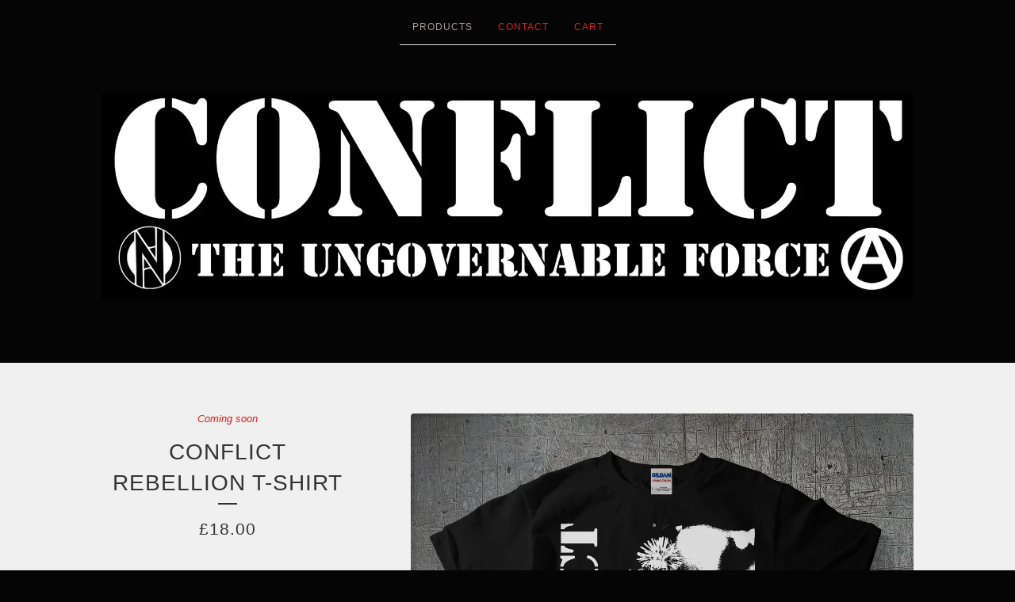

--- FILE ---
content_type: text/html; charset=utf-8
request_url: https://www.mortarhatesales.com/product/conflict-rebellion-t-shirt
body_size: 8311
content:
<!DOCTYPE html>
<html>
  <head>
    <title>CONFLICT Rebellion T-shirt | Mortarhate</title>
    <meta charset="utf-8">
    <meta name="viewport" content="width=device-width, initial-scale=1, maximum-scale=1">
    <link href="/theme_stylesheets/204639319/1674748601/theme.css" media="screen" rel="stylesheet" type="text/css">
    <!-- Served from Big Cartel Storefront -->
<!-- Big Cartel generated meta tags -->
<meta name="generator" content="Big Cartel" />
<meta name="author" content="Mortarhate" />
<meta name="description" content="Rebellion CONFLICT Tshirt." />
<meta name="referrer" content="strict-origin-when-cross-origin" />
<meta name="product_id" content="66091079" />
<meta name="product_name" content="CONFLICT Rebellion T-shirt" />
<meta name="product_permalink" content="conflict-rebellion-t-shirt" />
<meta name="theme_name" content="Luna" />
<meta name="theme_version" content="2.2.8" />
<meta property="og:type" content="product" />
<meta property="og:site_name" content="Mortarhate" />
<meta property="og:title" content="CONFLICT Rebellion T-shirt" />
<meta property="og:url" content="https://www.mortarhatesales.com/product/conflict-rebellion-t-shirt" />
<meta property="og:description" content="Rebellion CONFLICT Tshirt." />
<meta property="og:image" content="https://assets.bigcartel.com/product_images/269893898/Rebellion.jpg?auto=format&amp;fit=max&amp;h=1200&amp;w=1200" />
<meta property="og:image:secure_url" content="https://assets.bigcartel.com/product_images/269893898/Rebellion.jpg?auto=format&amp;fit=max&amp;h=1200&amp;w=1200" />
<meta property="og:price:amount" content="18.00" />
<meta property="og:price:currency" content="GBP" />
<meta property="og:availability" content="pending" />
<meta name="twitter:card" content="summary_large_image" />
<meta name="twitter:title" content="CONFLICT Rebellion T-shirt" />
<meta name="twitter:description" content="Rebellion CONFLICT Tshirt." />
<meta name="twitter:image" content="https://assets.bigcartel.com/product_images/269893898/Rebellion.jpg?auto=format&amp;fit=max&amp;h=1200&amp;w=1200" />
<!-- end of generated meta tags -->

<!-- Big Cartel generated link tags -->
<link rel="canonical" href="https://www.mortarhatesales.com/product/conflict-rebellion-t-shirt" />
<link rel="alternate" href="https://www.mortarhatesales.com/products.xml" type="application/rss+xml" title="Product Feed" />
<link rel="icon" href="/favicon.svg" type="image/svg+xml" />
<link rel="icon" href="/favicon.ico" type="image/x-icon" />
<link rel="apple-touch-icon" href="/apple-touch-icon.png" />
<!-- end of generated link tags -->

<!-- Big Cartel generated structured data -->
<script type="application/ld+json">
[{"@context":"https://schema.org","@type":"BreadcrumbList","itemListElement":[{"@type":"ListItem","position":1,"name":"Home","item":"https://www.mortarhatesales.com/"},{"@type":"ListItem","position":2,"name":"Products","item":"https://www.mortarhatesales.com/products"},{"@type":"ListItem","position":3,"name":"Clothing","item":"https://www.mortarhatesales.com/category/clothing"},{"@type":"ListItem","position":4,"name":"CONFLICT Rebellion T-shirt","item":"https://www.mortarhatesales.com/product/conflict-rebellion-t-shirt"}]},{"@context":"https://schema.org","@type":"BreadcrumbList","itemListElement":[{"@type":"ListItem","position":1,"name":"Home","item":"https://www.mortarhatesales.com/"},{"@type":"ListItem","position":2,"name":"Products","item":"https://www.mortarhatesales.com/products"},{"@type":"ListItem","position":3,"name":"T-Shirts","item":"https://www.mortarhatesales.com/category/t-shirts"},{"@type":"ListItem","position":4,"name":"CONFLICT Rebellion T-shirt","item":"https://www.mortarhatesales.com/product/conflict-rebellion-t-shirt"}]}]
</script>
<script type="application/ld+json">
{"@context":"https://schema.org/","@type":"Product","name":"CONFLICT Rebellion T-shirt","url":"https://www.mortarhatesales.com/product/conflict-rebellion-t-shirt","description":"Rebellion CONFLICT Tshirt.\n","sku":"66091079","image":["https://assets.bigcartel.com/product_images/269893898/Rebellion.jpg?auto=format\u0026fit=max\u0026h=1200\u0026w=1200","https://assets.bigcartel.com/product_images/269557298/Rebellion+1.jpg?auto=format\u0026fit=max\u0026h=1200\u0026w=1200"],"brand":{"@type":"Brand","name":"Mortarhate"},"offers":[{"@type":"Offer","name":"CONFLICT Rebellion T-shirt (S)","url":"https://www.mortarhatesales.com/product/conflict-rebellion-t-shirt","sku":"243136220","price":"18.0","priceCurrency":"GBP","priceValidUntil":"2027-01-08","availability":"https://schema.org/OutOfStock","itemCondition":"NewCondition","additionalProperty":[{"@type":"PropertyValue","propertyID":"item_group_id","value":"66091079"}],"shippingDetails":[{"@type":"OfferShippingDetails","shippingDestination":{"@type":"DefinedRegion","addressCountry":"AT"},"shippingRate":{"@type":"MonetaryAmount","value":"7.75","currency":"GBP"}},{"@type":"OfferShippingDetails","shippingDestination":{"@type":"DefinedRegion","addressCountry":"BE"},"shippingRate":{"@type":"MonetaryAmount","value":"7.75","currency":"GBP"}},{"@type":"OfferShippingDetails","shippingDestination":{"@type":"DefinedRegion","addressCountry":"DK"},"shippingRate":{"@type":"MonetaryAmount","value":"7.75","currency":"GBP"}},{"@type":"OfferShippingDetails","shippingDestination":{"@type":"DefinedRegion","addressCountry":"FI"},"shippingRate":{"@type":"MonetaryAmount","value":"7.75","currency":"GBP"}},{"@type":"OfferShippingDetails","shippingDestination":{"@type":"DefinedRegion","addressCountry":"FR"},"shippingRate":{"@type":"MonetaryAmount","value":"7.75","currency":"GBP"}},{"@type":"OfferShippingDetails","shippingDestination":{"@type":"DefinedRegion","addressCountry":"DE"},"shippingRate":{"@type":"MonetaryAmount","value":"7.75","currency":"GBP"}},{"@type":"OfferShippingDetails","shippingDestination":{"@type":"DefinedRegion","addressCountry":"GR"},"shippingRate":{"@type":"MonetaryAmount","value":"7.75","currency":"GBP"}},{"@type":"OfferShippingDetails","shippingDestination":{"@type":"DefinedRegion","addressCountry":"IE"},"shippingRate":{"@type":"MonetaryAmount","value":"7.75","currency":"GBP"}},{"@type":"OfferShippingDetails","shippingDestination":{"@type":"DefinedRegion","addressCountry":"IT"},"shippingRate":{"@type":"MonetaryAmount","value":"7.75","currency":"GBP"}},{"@type":"OfferShippingDetails","shippingDestination":{"@type":"DefinedRegion","addressCountry":"LU"},"shippingRate":{"@type":"MonetaryAmount","value":"7.75","currency":"GBP"}},{"@type":"OfferShippingDetails","shippingDestination":{"@type":"DefinedRegion","addressCountry":"NL"},"shippingRate":{"@type":"MonetaryAmount","value":"7.75","currency":"GBP"}},{"@type":"OfferShippingDetails","shippingDestination":{"@type":"DefinedRegion","addressCountry":"NO"},"shippingRate":{"@type":"MonetaryAmount","value":"7.75","currency":"GBP"}},{"@type":"OfferShippingDetails","shippingDestination":{"@type":"DefinedRegion","addressCountry":"ES"},"shippingRate":{"@type":"MonetaryAmount","value":"7.75","currency":"GBP"}},{"@type":"OfferShippingDetails","shippingDestination":{"@type":"DefinedRegion","addressCountry":"SE"},"shippingRate":{"@type":"MonetaryAmount","value":"7.75","currency":"GBP"}},{"@type":"OfferShippingDetails","shippingDestination":{"@type":"DefinedRegion","addressCountry":"CH"},"shippingRate":{"@type":"MonetaryAmount","value":"7.75","currency":"GBP"}},{"@type":"OfferShippingDetails","shippingDestination":{"@type":"DefinedRegion","addressCountry":"GB"},"shippingRate":{"@type":"MonetaryAmount","value":"3.2","currency":"GBP"}},{"@type":"OfferShippingDetails","shippingDestination":{"@type":"DefinedRegion","addressCountry":"HR"},"shippingRate":{"@type":"MonetaryAmount","value":"7.75","currency":"GBP"}},{"@type":"OfferShippingDetails","shippingDestination":{"@type":"DefinedRegion","addressCountry":"CY"},"shippingRate":{"@type":"MonetaryAmount","value":"7.75","currency":"GBP"}},{"@type":"OfferShippingDetails","shippingDestination":{"@type":"DefinedRegion","addressCountry":"CZ"},"shippingRate":{"@type":"MonetaryAmount","value":"7.75","currency":"GBP"}},{"@type":"OfferShippingDetails","shippingDestination":{"@type":"DefinedRegion","addressCountry":"HU"},"shippingRate":{"@type":"MonetaryAmount","value":"7.75","currency":"GBP"}},{"@type":"OfferShippingDetails","shippingDestination":{"@type":"DefinedRegion","addressCountry":"LV"},"shippingRate":{"@type":"MonetaryAmount","value":"7.75","currency":"GBP"}},{"@type":"OfferShippingDetails","shippingDestination":{"@type":"DefinedRegion","addressCountry":"MT"},"shippingRate":{"@type":"MonetaryAmount","value":"7.75","currency":"GBP"}},{"@type":"OfferShippingDetails","shippingDestination":{"@type":"DefinedRegion","addressCountry":"PL"},"shippingRate":{"@type":"MonetaryAmount","value":"7.75","currency":"GBP"}},{"@type":"OfferShippingDetails","shippingDestination":{"@type":"DefinedRegion","addressCountry":"RU"},"shippingRate":{"@type":"MonetaryAmount","value":"7.75","currency":"GBP"}},{"@type":"OfferShippingDetails","shippingDestination":{"@type":"DefinedRegion","addressCountry":"SK"},"shippingRate":{"@type":"MonetaryAmount","value":"7.75","currency":"GBP"}},{"@type":"OfferShippingDetails","shippingDestination":{"@type":"DefinedRegion","addressCountry":"GG"},"shippingRate":{"@type":"MonetaryAmount","value":"7.75","currency":"GBP"}},{"@type":"OfferShippingDetails","shippingDestination":{"@type":"DefinedRegion","addressCountry":"JE"},"shippingRate":{"@type":"MonetaryAmount","value":"7.75","currency":"GBP"}},{"@type":"OfferShippingDetails","shippingDestination":{"@type":"DefinedRegion","addressCountry":"AU"},"shippingRate":{"@type":"MonetaryAmount","value":"15.0","currency":"GBP"}},{"@type":"OfferShippingDetails","shippingDestination":{"@type":"DefinedRegion","addressCountry":"BR"},"shippingRate":{"@type":"MonetaryAmount","value":"15.0","currency":"GBP"}},{"@type":"OfferShippingDetails","shippingDestination":{"@type":"DefinedRegion","addressCountry":"CA"},"shippingRate":{"@type":"MonetaryAmount","value":"15.0","currency":"GBP"}},{"@type":"OfferShippingDetails","shippingDestination":{"@type":"DefinedRegion","addressCountry":"IL"},"shippingRate":{"@type":"MonetaryAmount","value":"15.0","currency":"GBP"}},{"@type":"OfferShippingDetails","shippingDestination":{"@type":"DefinedRegion","addressCountry":"IN"},"shippingRate":{"@type":"MonetaryAmount","value":"15.0","currency":"GBP"}},{"@type":"OfferShippingDetails","shippingDestination":{"@type":"DefinedRegion","addressCountry":"JP"},"shippingRate":{"@type":"MonetaryAmount","value":"15.0","currency":"GBP"}},{"@type":"OfferShippingDetails","shippingDestination":{"@type":"DefinedRegion","addressCountry":"KR"},"shippingRate":{"@type":"MonetaryAmount","value":"15.0","currency":"GBP"}},{"@type":"OfferShippingDetails","shippingDestination":{"@type":"DefinedRegion","addressCountry":"NZ"},"shippingRate":{"@type":"MonetaryAmount","value":"15.0","currency":"GBP"}},{"@type":"OfferShippingDetails","shippingDestination":{"@type":"DefinedRegion","addressCountry":"PT"},"shippingRate":{"@type":"MonetaryAmount","value":"15.0","currency":"GBP"}},{"@type":"OfferShippingDetails","shippingDestination":{"@type":"DefinedRegion","addressCountry":"RO"},"shippingRate":{"@type":"MonetaryAmount","value":"15.0","currency":"GBP"}},{"@type":"OfferShippingDetails","shippingDestination":{"@type":"DefinedRegion","addressCountry":"US"},"shippingRate":{"@type":"MonetaryAmount","value":"15.0","currency":"GBP"}}]},{"@type":"Offer","name":"CONFLICT Rebellion T-shirt (M)","url":"https://www.mortarhatesales.com/product/conflict-rebellion-t-shirt","sku":"243136223","price":"18.0","priceCurrency":"GBP","priceValidUntil":"2027-01-08","availability":"https://schema.org/OutOfStock","itemCondition":"NewCondition","additionalProperty":[{"@type":"PropertyValue","propertyID":"item_group_id","value":"66091079"}],"shippingDetails":[{"@type":"OfferShippingDetails","shippingDestination":{"@type":"DefinedRegion","addressCountry":"AT"},"shippingRate":{"@type":"MonetaryAmount","value":"7.75","currency":"GBP"}},{"@type":"OfferShippingDetails","shippingDestination":{"@type":"DefinedRegion","addressCountry":"BE"},"shippingRate":{"@type":"MonetaryAmount","value":"7.75","currency":"GBP"}},{"@type":"OfferShippingDetails","shippingDestination":{"@type":"DefinedRegion","addressCountry":"DK"},"shippingRate":{"@type":"MonetaryAmount","value":"7.75","currency":"GBP"}},{"@type":"OfferShippingDetails","shippingDestination":{"@type":"DefinedRegion","addressCountry":"FI"},"shippingRate":{"@type":"MonetaryAmount","value":"7.75","currency":"GBP"}},{"@type":"OfferShippingDetails","shippingDestination":{"@type":"DefinedRegion","addressCountry":"FR"},"shippingRate":{"@type":"MonetaryAmount","value":"7.75","currency":"GBP"}},{"@type":"OfferShippingDetails","shippingDestination":{"@type":"DefinedRegion","addressCountry":"DE"},"shippingRate":{"@type":"MonetaryAmount","value":"7.75","currency":"GBP"}},{"@type":"OfferShippingDetails","shippingDestination":{"@type":"DefinedRegion","addressCountry":"GR"},"shippingRate":{"@type":"MonetaryAmount","value":"7.75","currency":"GBP"}},{"@type":"OfferShippingDetails","shippingDestination":{"@type":"DefinedRegion","addressCountry":"IE"},"shippingRate":{"@type":"MonetaryAmount","value":"7.75","currency":"GBP"}},{"@type":"OfferShippingDetails","shippingDestination":{"@type":"DefinedRegion","addressCountry":"IT"},"shippingRate":{"@type":"MonetaryAmount","value":"7.75","currency":"GBP"}},{"@type":"OfferShippingDetails","shippingDestination":{"@type":"DefinedRegion","addressCountry":"LU"},"shippingRate":{"@type":"MonetaryAmount","value":"7.75","currency":"GBP"}},{"@type":"OfferShippingDetails","shippingDestination":{"@type":"DefinedRegion","addressCountry":"NL"},"shippingRate":{"@type":"MonetaryAmount","value":"7.75","currency":"GBP"}},{"@type":"OfferShippingDetails","shippingDestination":{"@type":"DefinedRegion","addressCountry":"NO"},"shippingRate":{"@type":"MonetaryAmount","value":"7.75","currency":"GBP"}},{"@type":"OfferShippingDetails","shippingDestination":{"@type":"DefinedRegion","addressCountry":"ES"},"shippingRate":{"@type":"MonetaryAmount","value":"7.75","currency":"GBP"}},{"@type":"OfferShippingDetails","shippingDestination":{"@type":"DefinedRegion","addressCountry":"SE"},"shippingRate":{"@type":"MonetaryAmount","value":"7.75","currency":"GBP"}},{"@type":"OfferShippingDetails","shippingDestination":{"@type":"DefinedRegion","addressCountry":"CH"},"shippingRate":{"@type":"MonetaryAmount","value":"7.75","currency":"GBP"}},{"@type":"OfferShippingDetails","shippingDestination":{"@type":"DefinedRegion","addressCountry":"GB"},"shippingRate":{"@type":"MonetaryAmount","value":"3.2","currency":"GBP"}},{"@type":"OfferShippingDetails","shippingDestination":{"@type":"DefinedRegion","addressCountry":"HR"},"shippingRate":{"@type":"MonetaryAmount","value":"7.75","currency":"GBP"}},{"@type":"OfferShippingDetails","shippingDestination":{"@type":"DefinedRegion","addressCountry":"CY"},"shippingRate":{"@type":"MonetaryAmount","value":"7.75","currency":"GBP"}},{"@type":"OfferShippingDetails","shippingDestination":{"@type":"DefinedRegion","addressCountry":"CZ"},"shippingRate":{"@type":"MonetaryAmount","value":"7.75","currency":"GBP"}},{"@type":"OfferShippingDetails","shippingDestination":{"@type":"DefinedRegion","addressCountry":"HU"},"shippingRate":{"@type":"MonetaryAmount","value":"7.75","currency":"GBP"}},{"@type":"OfferShippingDetails","shippingDestination":{"@type":"DefinedRegion","addressCountry":"LV"},"shippingRate":{"@type":"MonetaryAmount","value":"7.75","currency":"GBP"}},{"@type":"OfferShippingDetails","shippingDestination":{"@type":"DefinedRegion","addressCountry":"MT"},"shippingRate":{"@type":"MonetaryAmount","value":"7.75","currency":"GBP"}},{"@type":"OfferShippingDetails","shippingDestination":{"@type":"DefinedRegion","addressCountry":"PL"},"shippingRate":{"@type":"MonetaryAmount","value":"7.75","currency":"GBP"}},{"@type":"OfferShippingDetails","shippingDestination":{"@type":"DefinedRegion","addressCountry":"RU"},"shippingRate":{"@type":"MonetaryAmount","value":"7.75","currency":"GBP"}},{"@type":"OfferShippingDetails","shippingDestination":{"@type":"DefinedRegion","addressCountry":"SK"},"shippingRate":{"@type":"MonetaryAmount","value":"7.75","currency":"GBP"}},{"@type":"OfferShippingDetails","shippingDestination":{"@type":"DefinedRegion","addressCountry":"GG"},"shippingRate":{"@type":"MonetaryAmount","value":"7.75","currency":"GBP"}},{"@type":"OfferShippingDetails","shippingDestination":{"@type":"DefinedRegion","addressCountry":"JE"},"shippingRate":{"@type":"MonetaryAmount","value":"7.75","currency":"GBP"}},{"@type":"OfferShippingDetails","shippingDestination":{"@type":"DefinedRegion","addressCountry":"AU"},"shippingRate":{"@type":"MonetaryAmount","value":"15.0","currency":"GBP"}},{"@type":"OfferShippingDetails","shippingDestination":{"@type":"DefinedRegion","addressCountry":"BR"},"shippingRate":{"@type":"MonetaryAmount","value":"15.0","currency":"GBP"}},{"@type":"OfferShippingDetails","shippingDestination":{"@type":"DefinedRegion","addressCountry":"CA"},"shippingRate":{"@type":"MonetaryAmount","value":"15.0","currency":"GBP"}},{"@type":"OfferShippingDetails","shippingDestination":{"@type":"DefinedRegion","addressCountry":"IL"},"shippingRate":{"@type":"MonetaryAmount","value":"15.0","currency":"GBP"}},{"@type":"OfferShippingDetails","shippingDestination":{"@type":"DefinedRegion","addressCountry":"IN"},"shippingRate":{"@type":"MonetaryAmount","value":"15.0","currency":"GBP"}},{"@type":"OfferShippingDetails","shippingDestination":{"@type":"DefinedRegion","addressCountry":"JP"},"shippingRate":{"@type":"MonetaryAmount","value":"15.0","currency":"GBP"}},{"@type":"OfferShippingDetails","shippingDestination":{"@type":"DefinedRegion","addressCountry":"KR"},"shippingRate":{"@type":"MonetaryAmount","value":"15.0","currency":"GBP"}},{"@type":"OfferShippingDetails","shippingDestination":{"@type":"DefinedRegion","addressCountry":"NZ"},"shippingRate":{"@type":"MonetaryAmount","value":"15.0","currency":"GBP"}},{"@type":"OfferShippingDetails","shippingDestination":{"@type":"DefinedRegion","addressCountry":"PT"},"shippingRate":{"@type":"MonetaryAmount","value":"15.0","currency":"GBP"}},{"@type":"OfferShippingDetails","shippingDestination":{"@type":"DefinedRegion","addressCountry":"RO"},"shippingRate":{"@type":"MonetaryAmount","value":"15.0","currency":"GBP"}},{"@type":"OfferShippingDetails","shippingDestination":{"@type":"DefinedRegion","addressCountry":"US"},"shippingRate":{"@type":"MonetaryAmount","value":"15.0","currency":"GBP"}}]},{"@type":"Offer","name":"CONFLICT Rebellion T-shirt (L)","url":"https://www.mortarhatesales.com/product/conflict-rebellion-t-shirt","sku":"243136226","price":"18.0","priceCurrency":"GBP","priceValidUntil":"2027-01-08","availability":"https://schema.org/OutOfStock","itemCondition":"NewCondition","additionalProperty":[{"@type":"PropertyValue","propertyID":"item_group_id","value":"66091079"}],"shippingDetails":[{"@type":"OfferShippingDetails","shippingDestination":{"@type":"DefinedRegion","addressCountry":"AT"},"shippingRate":{"@type":"MonetaryAmount","value":"7.75","currency":"GBP"}},{"@type":"OfferShippingDetails","shippingDestination":{"@type":"DefinedRegion","addressCountry":"BE"},"shippingRate":{"@type":"MonetaryAmount","value":"7.75","currency":"GBP"}},{"@type":"OfferShippingDetails","shippingDestination":{"@type":"DefinedRegion","addressCountry":"DK"},"shippingRate":{"@type":"MonetaryAmount","value":"7.75","currency":"GBP"}},{"@type":"OfferShippingDetails","shippingDestination":{"@type":"DefinedRegion","addressCountry":"FI"},"shippingRate":{"@type":"MonetaryAmount","value":"7.75","currency":"GBP"}},{"@type":"OfferShippingDetails","shippingDestination":{"@type":"DefinedRegion","addressCountry":"FR"},"shippingRate":{"@type":"MonetaryAmount","value":"7.75","currency":"GBP"}},{"@type":"OfferShippingDetails","shippingDestination":{"@type":"DefinedRegion","addressCountry":"DE"},"shippingRate":{"@type":"MonetaryAmount","value":"7.75","currency":"GBP"}},{"@type":"OfferShippingDetails","shippingDestination":{"@type":"DefinedRegion","addressCountry":"GR"},"shippingRate":{"@type":"MonetaryAmount","value":"7.75","currency":"GBP"}},{"@type":"OfferShippingDetails","shippingDestination":{"@type":"DefinedRegion","addressCountry":"IE"},"shippingRate":{"@type":"MonetaryAmount","value":"7.75","currency":"GBP"}},{"@type":"OfferShippingDetails","shippingDestination":{"@type":"DefinedRegion","addressCountry":"IT"},"shippingRate":{"@type":"MonetaryAmount","value":"7.75","currency":"GBP"}},{"@type":"OfferShippingDetails","shippingDestination":{"@type":"DefinedRegion","addressCountry":"LU"},"shippingRate":{"@type":"MonetaryAmount","value":"7.75","currency":"GBP"}},{"@type":"OfferShippingDetails","shippingDestination":{"@type":"DefinedRegion","addressCountry":"NL"},"shippingRate":{"@type":"MonetaryAmount","value":"7.75","currency":"GBP"}},{"@type":"OfferShippingDetails","shippingDestination":{"@type":"DefinedRegion","addressCountry":"NO"},"shippingRate":{"@type":"MonetaryAmount","value":"7.75","currency":"GBP"}},{"@type":"OfferShippingDetails","shippingDestination":{"@type":"DefinedRegion","addressCountry":"ES"},"shippingRate":{"@type":"MonetaryAmount","value":"7.75","currency":"GBP"}},{"@type":"OfferShippingDetails","shippingDestination":{"@type":"DefinedRegion","addressCountry":"SE"},"shippingRate":{"@type":"MonetaryAmount","value":"7.75","currency":"GBP"}},{"@type":"OfferShippingDetails","shippingDestination":{"@type":"DefinedRegion","addressCountry":"CH"},"shippingRate":{"@type":"MonetaryAmount","value":"7.75","currency":"GBP"}},{"@type":"OfferShippingDetails","shippingDestination":{"@type":"DefinedRegion","addressCountry":"GB"},"shippingRate":{"@type":"MonetaryAmount","value":"3.2","currency":"GBP"}},{"@type":"OfferShippingDetails","shippingDestination":{"@type":"DefinedRegion","addressCountry":"HR"},"shippingRate":{"@type":"MonetaryAmount","value":"7.75","currency":"GBP"}},{"@type":"OfferShippingDetails","shippingDestination":{"@type":"DefinedRegion","addressCountry":"CY"},"shippingRate":{"@type":"MonetaryAmount","value":"7.75","currency":"GBP"}},{"@type":"OfferShippingDetails","shippingDestination":{"@type":"DefinedRegion","addressCountry":"CZ"},"shippingRate":{"@type":"MonetaryAmount","value":"7.75","currency":"GBP"}},{"@type":"OfferShippingDetails","shippingDestination":{"@type":"DefinedRegion","addressCountry":"HU"},"shippingRate":{"@type":"MonetaryAmount","value":"7.75","currency":"GBP"}},{"@type":"OfferShippingDetails","shippingDestination":{"@type":"DefinedRegion","addressCountry":"LV"},"shippingRate":{"@type":"MonetaryAmount","value":"7.75","currency":"GBP"}},{"@type":"OfferShippingDetails","shippingDestination":{"@type":"DefinedRegion","addressCountry":"MT"},"shippingRate":{"@type":"MonetaryAmount","value":"7.75","currency":"GBP"}},{"@type":"OfferShippingDetails","shippingDestination":{"@type":"DefinedRegion","addressCountry":"PL"},"shippingRate":{"@type":"MonetaryAmount","value":"7.75","currency":"GBP"}},{"@type":"OfferShippingDetails","shippingDestination":{"@type":"DefinedRegion","addressCountry":"RU"},"shippingRate":{"@type":"MonetaryAmount","value":"7.75","currency":"GBP"}},{"@type":"OfferShippingDetails","shippingDestination":{"@type":"DefinedRegion","addressCountry":"SK"},"shippingRate":{"@type":"MonetaryAmount","value":"7.75","currency":"GBP"}},{"@type":"OfferShippingDetails","shippingDestination":{"@type":"DefinedRegion","addressCountry":"GG"},"shippingRate":{"@type":"MonetaryAmount","value":"7.75","currency":"GBP"}},{"@type":"OfferShippingDetails","shippingDestination":{"@type":"DefinedRegion","addressCountry":"JE"},"shippingRate":{"@type":"MonetaryAmount","value":"7.75","currency":"GBP"}},{"@type":"OfferShippingDetails","shippingDestination":{"@type":"DefinedRegion","addressCountry":"AU"},"shippingRate":{"@type":"MonetaryAmount","value":"15.0","currency":"GBP"}},{"@type":"OfferShippingDetails","shippingDestination":{"@type":"DefinedRegion","addressCountry":"BR"},"shippingRate":{"@type":"MonetaryAmount","value":"15.0","currency":"GBP"}},{"@type":"OfferShippingDetails","shippingDestination":{"@type":"DefinedRegion","addressCountry":"CA"},"shippingRate":{"@type":"MonetaryAmount","value":"15.0","currency":"GBP"}},{"@type":"OfferShippingDetails","shippingDestination":{"@type":"DefinedRegion","addressCountry":"IL"},"shippingRate":{"@type":"MonetaryAmount","value":"15.0","currency":"GBP"}},{"@type":"OfferShippingDetails","shippingDestination":{"@type":"DefinedRegion","addressCountry":"IN"},"shippingRate":{"@type":"MonetaryAmount","value":"15.0","currency":"GBP"}},{"@type":"OfferShippingDetails","shippingDestination":{"@type":"DefinedRegion","addressCountry":"JP"},"shippingRate":{"@type":"MonetaryAmount","value":"15.0","currency":"GBP"}},{"@type":"OfferShippingDetails","shippingDestination":{"@type":"DefinedRegion","addressCountry":"KR"},"shippingRate":{"@type":"MonetaryAmount","value":"15.0","currency":"GBP"}},{"@type":"OfferShippingDetails","shippingDestination":{"@type":"DefinedRegion","addressCountry":"NZ"},"shippingRate":{"@type":"MonetaryAmount","value":"15.0","currency":"GBP"}},{"@type":"OfferShippingDetails","shippingDestination":{"@type":"DefinedRegion","addressCountry":"PT"},"shippingRate":{"@type":"MonetaryAmount","value":"15.0","currency":"GBP"}},{"@type":"OfferShippingDetails","shippingDestination":{"@type":"DefinedRegion","addressCountry":"RO"},"shippingRate":{"@type":"MonetaryAmount","value":"15.0","currency":"GBP"}},{"@type":"OfferShippingDetails","shippingDestination":{"@type":"DefinedRegion","addressCountry":"US"},"shippingRate":{"@type":"MonetaryAmount","value":"15.0","currency":"GBP"}}]},{"@type":"Offer","name":"CONFLICT Rebellion T-shirt (XL)","url":"https://www.mortarhatesales.com/product/conflict-rebellion-t-shirt","sku":"243136229","price":"18.0","priceCurrency":"GBP","priceValidUntil":"2027-01-08","availability":"https://schema.org/OutOfStock","itemCondition":"NewCondition","additionalProperty":[{"@type":"PropertyValue","propertyID":"item_group_id","value":"66091079"}],"shippingDetails":[{"@type":"OfferShippingDetails","shippingDestination":{"@type":"DefinedRegion","addressCountry":"AT"},"shippingRate":{"@type":"MonetaryAmount","value":"7.75","currency":"GBP"}},{"@type":"OfferShippingDetails","shippingDestination":{"@type":"DefinedRegion","addressCountry":"BE"},"shippingRate":{"@type":"MonetaryAmount","value":"7.75","currency":"GBP"}},{"@type":"OfferShippingDetails","shippingDestination":{"@type":"DefinedRegion","addressCountry":"DK"},"shippingRate":{"@type":"MonetaryAmount","value":"7.75","currency":"GBP"}},{"@type":"OfferShippingDetails","shippingDestination":{"@type":"DefinedRegion","addressCountry":"FI"},"shippingRate":{"@type":"MonetaryAmount","value":"7.75","currency":"GBP"}},{"@type":"OfferShippingDetails","shippingDestination":{"@type":"DefinedRegion","addressCountry":"FR"},"shippingRate":{"@type":"MonetaryAmount","value":"7.75","currency":"GBP"}},{"@type":"OfferShippingDetails","shippingDestination":{"@type":"DefinedRegion","addressCountry":"DE"},"shippingRate":{"@type":"MonetaryAmount","value":"7.75","currency":"GBP"}},{"@type":"OfferShippingDetails","shippingDestination":{"@type":"DefinedRegion","addressCountry":"GR"},"shippingRate":{"@type":"MonetaryAmount","value":"7.75","currency":"GBP"}},{"@type":"OfferShippingDetails","shippingDestination":{"@type":"DefinedRegion","addressCountry":"IE"},"shippingRate":{"@type":"MonetaryAmount","value":"7.75","currency":"GBP"}},{"@type":"OfferShippingDetails","shippingDestination":{"@type":"DefinedRegion","addressCountry":"IT"},"shippingRate":{"@type":"MonetaryAmount","value":"7.75","currency":"GBP"}},{"@type":"OfferShippingDetails","shippingDestination":{"@type":"DefinedRegion","addressCountry":"LU"},"shippingRate":{"@type":"MonetaryAmount","value":"7.75","currency":"GBP"}},{"@type":"OfferShippingDetails","shippingDestination":{"@type":"DefinedRegion","addressCountry":"NL"},"shippingRate":{"@type":"MonetaryAmount","value":"7.75","currency":"GBP"}},{"@type":"OfferShippingDetails","shippingDestination":{"@type":"DefinedRegion","addressCountry":"NO"},"shippingRate":{"@type":"MonetaryAmount","value":"7.75","currency":"GBP"}},{"@type":"OfferShippingDetails","shippingDestination":{"@type":"DefinedRegion","addressCountry":"ES"},"shippingRate":{"@type":"MonetaryAmount","value":"7.75","currency":"GBP"}},{"@type":"OfferShippingDetails","shippingDestination":{"@type":"DefinedRegion","addressCountry":"SE"},"shippingRate":{"@type":"MonetaryAmount","value":"7.75","currency":"GBP"}},{"@type":"OfferShippingDetails","shippingDestination":{"@type":"DefinedRegion","addressCountry":"CH"},"shippingRate":{"@type":"MonetaryAmount","value":"7.75","currency":"GBP"}},{"@type":"OfferShippingDetails","shippingDestination":{"@type":"DefinedRegion","addressCountry":"GB"},"shippingRate":{"@type":"MonetaryAmount","value":"3.2","currency":"GBP"}},{"@type":"OfferShippingDetails","shippingDestination":{"@type":"DefinedRegion","addressCountry":"HR"},"shippingRate":{"@type":"MonetaryAmount","value":"7.75","currency":"GBP"}},{"@type":"OfferShippingDetails","shippingDestination":{"@type":"DefinedRegion","addressCountry":"CY"},"shippingRate":{"@type":"MonetaryAmount","value":"7.75","currency":"GBP"}},{"@type":"OfferShippingDetails","shippingDestination":{"@type":"DefinedRegion","addressCountry":"CZ"},"shippingRate":{"@type":"MonetaryAmount","value":"7.75","currency":"GBP"}},{"@type":"OfferShippingDetails","shippingDestination":{"@type":"DefinedRegion","addressCountry":"HU"},"shippingRate":{"@type":"MonetaryAmount","value":"7.75","currency":"GBP"}},{"@type":"OfferShippingDetails","shippingDestination":{"@type":"DefinedRegion","addressCountry":"LV"},"shippingRate":{"@type":"MonetaryAmount","value":"7.75","currency":"GBP"}},{"@type":"OfferShippingDetails","shippingDestination":{"@type":"DefinedRegion","addressCountry":"MT"},"shippingRate":{"@type":"MonetaryAmount","value":"7.75","currency":"GBP"}},{"@type":"OfferShippingDetails","shippingDestination":{"@type":"DefinedRegion","addressCountry":"PL"},"shippingRate":{"@type":"MonetaryAmount","value":"7.75","currency":"GBP"}},{"@type":"OfferShippingDetails","shippingDestination":{"@type":"DefinedRegion","addressCountry":"RU"},"shippingRate":{"@type":"MonetaryAmount","value":"7.75","currency":"GBP"}},{"@type":"OfferShippingDetails","shippingDestination":{"@type":"DefinedRegion","addressCountry":"SK"},"shippingRate":{"@type":"MonetaryAmount","value":"7.75","currency":"GBP"}},{"@type":"OfferShippingDetails","shippingDestination":{"@type":"DefinedRegion","addressCountry":"GG"},"shippingRate":{"@type":"MonetaryAmount","value":"7.75","currency":"GBP"}},{"@type":"OfferShippingDetails","shippingDestination":{"@type":"DefinedRegion","addressCountry":"JE"},"shippingRate":{"@type":"MonetaryAmount","value":"7.75","currency":"GBP"}},{"@type":"OfferShippingDetails","shippingDestination":{"@type":"DefinedRegion","addressCountry":"AU"},"shippingRate":{"@type":"MonetaryAmount","value":"15.0","currency":"GBP"}},{"@type":"OfferShippingDetails","shippingDestination":{"@type":"DefinedRegion","addressCountry":"BR"},"shippingRate":{"@type":"MonetaryAmount","value":"15.0","currency":"GBP"}},{"@type":"OfferShippingDetails","shippingDestination":{"@type":"DefinedRegion","addressCountry":"CA"},"shippingRate":{"@type":"MonetaryAmount","value":"15.0","currency":"GBP"}},{"@type":"OfferShippingDetails","shippingDestination":{"@type":"DefinedRegion","addressCountry":"IL"},"shippingRate":{"@type":"MonetaryAmount","value":"15.0","currency":"GBP"}},{"@type":"OfferShippingDetails","shippingDestination":{"@type":"DefinedRegion","addressCountry":"IN"},"shippingRate":{"@type":"MonetaryAmount","value":"15.0","currency":"GBP"}},{"@type":"OfferShippingDetails","shippingDestination":{"@type":"DefinedRegion","addressCountry":"JP"},"shippingRate":{"@type":"MonetaryAmount","value":"15.0","currency":"GBP"}},{"@type":"OfferShippingDetails","shippingDestination":{"@type":"DefinedRegion","addressCountry":"KR"},"shippingRate":{"@type":"MonetaryAmount","value":"15.0","currency":"GBP"}},{"@type":"OfferShippingDetails","shippingDestination":{"@type":"DefinedRegion","addressCountry":"NZ"},"shippingRate":{"@type":"MonetaryAmount","value":"15.0","currency":"GBP"}},{"@type":"OfferShippingDetails","shippingDestination":{"@type":"DefinedRegion","addressCountry":"PT"},"shippingRate":{"@type":"MonetaryAmount","value":"15.0","currency":"GBP"}},{"@type":"OfferShippingDetails","shippingDestination":{"@type":"DefinedRegion","addressCountry":"RO"},"shippingRate":{"@type":"MonetaryAmount","value":"15.0","currency":"GBP"}},{"@type":"OfferShippingDetails","shippingDestination":{"@type":"DefinedRegion","addressCountry":"US"},"shippingRate":{"@type":"MonetaryAmount","value":"15.0","currency":"GBP"}}]},{"@type":"Offer","name":"CONFLICT Rebellion T-shirt (2XL)","url":"https://www.mortarhatesales.com/product/conflict-rebellion-t-shirt","sku":"243136232","price":"18.0","priceCurrency":"GBP","priceValidUntil":"2027-01-08","availability":"https://schema.org/OutOfStock","itemCondition":"NewCondition","additionalProperty":[{"@type":"PropertyValue","propertyID":"item_group_id","value":"66091079"}],"shippingDetails":[{"@type":"OfferShippingDetails","shippingDestination":{"@type":"DefinedRegion","addressCountry":"AT"},"shippingRate":{"@type":"MonetaryAmount","value":"7.75","currency":"GBP"}},{"@type":"OfferShippingDetails","shippingDestination":{"@type":"DefinedRegion","addressCountry":"BE"},"shippingRate":{"@type":"MonetaryAmount","value":"7.75","currency":"GBP"}},{"@type":"OfferShippingDetails","shippingDestination":{"@type":"DefinedRegion","addressCountry":"DK"},"shippingRate":{"@type":"MonetaryAmount","value":"7.75","currency":"GBP"}},{"@type":"OfferShippingDetails","shippingDestination":{"@type":"DefinedRegion","addressCountry":"FI"},"shippingRate":{"@type":"MonetaryAmount","value":"7.75","currency":"GBP"}},{"@type":"OfferShippingDetails","shippingDestination":{"@type":"DefinedRegion","addressCountry":"FR"},"shippingRate":{"@type":"MonetaryAmount","value":"7.75","currency":"GBP"}},{"@type":"OfferShippingDetails","shippingDestination":{"@type":"DefinedRegion","addressCountry":"DE"},"shippingRate":{"@type":"MonetaryAmount","value":"7.75","currency":"GBP"}},{"@type":"OfferShippingDetails","shippingDestination":{"@type":"DefinedRegion","addressCountry":"GR"},"shippingRate":{"@type":"MonetaryAmount","value":"7.75","currency":"GBP"}},{"@type":"OfferShippingDetails","shippingDestination":{"@type":"DefinedRegion","addressCountry":"IE"},"shippingRate":{"@type":"MonetaryAmount","value":"7.75","currency":"GBP"}},{"@type":"OfferShippingDetails","shippingDestination":{"@type":"DefinedRegion","addressCountry":"IT"},"shippingRate":{"@type":"MonetaryAmount","value":"7.75","currency":"GBP"}},{"@type":"OfferShippingDetails","shippingDestination":{"@type":"DefinedRegion","addressCountry":"LU"},"shippingRate":{"@type":"MonetaryAmount","value":"7.75","currency":"GBP"}},{"@type":"OfferShippingDetails","shippingDestination":{"@type":"DefinedRegion","addressCountry":"NL"},"shippingRate":{"@type":"MonetaryAmount","value":"7.75","currency":"GBP"}},{"@type":"OfferShippingDetails","shippingDestination":{"@type":"DefinedRegion","addressCountry":"NO"},"shippingRate":{"@type":"MonetaryAmount","value":"7.75","currency":"GBP"}},{"@type":"OfferShippingDetails","shippingDestination":{"@type":"DefinedRegion","addressCountry":"ES"},"shippingRate":{"@type":"MonetaryAmount","value":"7.75","currency":"GBP"}},{"@type":"OfferShippingDetails","shippingDestination":{"@type":"DefinedRegion","addressCountry":"SE"},"shippingRate":{"@type":"MonetaryAmount","value":"7.75","currency":"GBP"}},{"@type":"OfferShippingDetails","shippingDestination":{"@type":"DefinedRegion","addressCountry":"CH"},"shippingRate":{"@type":"MonetaryAmount","value":"7.75","currency":"GBP"}},{"@type":"OfferShippingDetails","shippingDestination":{"@type":"DefinedRegion","addressCountry":"GB"},"shippingRate":{"@type":"MonetaryAmount","value":"3.2","currency":"GBP"}},{"@type":"OfferShippingDetails","shippingDestination":{"@type":"DefinedRegion","addressCountry":"HR"},"shippingRate":{"@type":"MonetaryAmount","value":"7.75","currency":"GBP"}},{"@type":"OfferShippingDetails","shippingDestination":{"@type":"DefinedRegion","addressCountry":"CY"},"shippingRate":{"@type":"MonetaryAmount","value":"7.75","currency":"GBP"}},{"@type":"OfferShippingDetails","shippingDestination":{"@type":"DefinedRegion","addressCountry":"CZ"},"shippingRate":{"@type":"MonetaryAmount","value":"7.75","currency":"GBP"}},{"@type":"OfferShippingDetails","shippingDestination":{"@type":"DefinedRegion","addressCountry":"HU"},"shippingRate":{"@type":"MonetaryAmount","value":"7.75","currency":"GBP"}},{"@type":"OfferShippingDetails","shippingDestination":{"@type":"DefinedRegion","addressCountry":"LV"},"shippingRate":{"@type":"MonetaryAmount","value":"7.75","currency":"GBP"}},{"@type":"OfferShippingDetails","shippingDestination":{"@type":"DefinedRegion","addressCountry":"MT"},"shippingRate":{"@type":"MonetaryAmount","value":"7.75","currency":"GBP"}},{"@type":"OfferShippingDetails","shippingDestination":{"@type":"DefinedRegion","addressCountry":"PL"},"shippingRate":{"@type":"MonetaryAmount","value":"7.75","currency":"GBP"}},{"@type":"OfferShippingDetails","shippingDestination":{"@type":"DefinedRegion","addressCountry":"RU"},"shippingRate":{"@type":"MonetaryAmount","value":"7.75","currency":"GBP"}},{"@type":"OfferShippingDetails","shippingDestination":{"@type":"DefinedRegion","addressCountry":"SK"},"shippingRate":{"@type":"MonetaryAmount","value":"7.75","currency":"GBP"}},{"@type":"OfferShippingDetails","shippingDestination":{"@type":"DefinedRegion","addressCountry":"GG"},"shippingRate":{"@type":"MonetaryAmount","value":"7.75","currency":"GBP"}},{"@type":"OfferShippingDetails","shippingDestination":{"@type":"DefinedRegion","addressCountry":"JE"},"shippingRate":{"@type":"MonetaryAmount","value":"7.75","currency":"GBP"}},{"@type":"OfferShippingDetails","shippingDestination":{"@type":"DefinedRegion","addressCountry":"AU"},"shippingRate":{"@type":"MonetaryAmount","value":"15.0","currency":"GBP"}},{"@type":"OfferShippingDetails","shippingDestination":{"@type":"DefinedRegion","addressCountry":"BR"},"shippingRate":{"@type":"MonetaryAmount","value":"15.0","currency":"GBP"}},{"@type":"OfferShippingDetails","shippingDestination":{"@type":"DefinedRegion","addressCountry":"CA"},"shippingRate":{"@type":"MonetaryAmount","value":"15.0","currency":"GBP"}},{"@type":"OfferShippingDetails","shippingDestination":{"@type":"DefinedRegion","addressCountry":"IL"},"shippingRate":{"@type":"MonetaryAmount","value":"15.0","currency":"GBP"}},{"@type":"OfferShippingDetails","shippingDestination":{"@type":"DefinedRegion","addressCountry":"IN"},"shippingRate":{"@type":"MonetaryAmount","value":"15.0","currency":"GBP"}},{"@type":"OfferShippingDetails","shippingDestination":{"@type":"DefinedRegion","addressCountry":"JP"},"shippingRate":{"@type":"MonetaryAmount","value":"15.0","currency":"GBP"}},{"@type":"OfferShippingDetails","shippingDestination":{"@type":"DefinedRegion","addressCountry":"KR"},"shippingRate":{"@type":"MonetaryAmount","value":"15.0","currency":"GBP"}},{"@type":"OfferShippingDetails","shippingDestination":{"@type":"DefinedRegion","addressCountry":"NZ"},"shippingRate":{"@type":"MonetaryAmount","value":"15.0","currency":"GBP"}},{"@type":"OfferShippingDetails","shippingDestination":{"@type":"DefinedRegion","addressCountry":"PT"},"shippingRate":{"@type":"MonetaryAmount","value":"15.0","currency":"GBP"}},{"@type":"OfferShippingDetails","shippingDestination":{"@type":"DefinedRegion","addressCountry":"RO"},"shippingRate":{"@type":"MonetaryAmount","value":"15.0","currency":"GBP"}},{"@type":"OfferShippingDetails","shippingDestination":{"@type":"DefinedRegion","addressCountry":"US"},"shippingRate":{"@type":"MonetaryAmount","value":"15.0","currency":"GBP"}}]},{"@type":"Offer","name":"CONFLICT Rebellion T-shirt (3XL)","url":"https://www.mortarhatesales.com/product/conflict-rebellion-t-shirt","sku":"243136235","price":"18.0","priceCurrency":"GBP","priceValidUntil":"2027-01-08","availability":"https://schema.org/OutOfStock","itemCondition":"NewCondition","additionalProperty":[{"@type":"PropertyValue","propertyID":"item_group_id","value":"66091079"}],"shippingDetails":[{"@type":"OfferShippingDetails","shippingDestination":{"@type":"DefinedRegion","addressCountry":"AT"},"shippingRate":{"@type":"MonetaryAmount","value":"7.75","currency":"GBP"}},{"@type":"OfferShippingDetails","shippingDestination":{"@type":"DefinedRegion","addressCountry":"BE"},"shippingRate":{"@type":"MonetaryAmount","value":"7.75","currency":"GBP"}},{"@type":"OfferShippingDetails","shippingDestination":{"@type":"DefinedRegion","addressCountry":"DK"},"shippingRate":{"@type":"MonetaryAmount","value":"7.75","currency":"GBP"}},{"@type":"OfferShippingDetails","shippingDestination":{"@type":"DefinedRegion","addressCountry":"FI"},"shippingRate":{"@type":"MonetaryAmount","value":"7.75","currency":"GBP"}},{"@type":"OfferShippingDetails","shippingDestination":{"@type":"DefinedRegion","addressCountry":"FR"},"shippingRate":{"@type":"MonetaryAmount","value":"7.75","currency":"GBP"}},{"@type":"OfferShippingDetails","shippingDestination":{"@type":"DefinedRegion","addressCountry":"DE"},"shippingRate":{"@type":"MonetaryAmount","value":"7.75","currency":"GBP"}},{"@type":"OfferShippingDetails","shippingDestination":{"@type":"DefinedRegion","addressCountry":"GR"},"shippingRate":{"@type":"MonetaryAmount","value":"7.75","currency":"GBP"}},{"@type":"OfferShippingDetails","shippingDestination":{"@type":"DefinedRegion","addressCountry":"IE"},"shippingRate":{"@type":"MonetaryAmount","value":"7.75","currency":"GBP"}},{"@type":"OfferShippingDetails","shippingDestination":{"@type":"DefinedRegion","addressCountry":"IT"},"shippingRate":{"@type":"MonetaryAmount","value":"7.75","currency":"GBP"}},{"@type":"OfferShippingDetails","shippingDestination":{"@type":"DefinedRegion","addressCountry":"LU"},"shippingRate":{"@type":"MonetaryAmount","value":"7.75","currency":"GBP"}},{"@type":"OfferShippingDetails","shippingDestination":{"@type":"DefinedRegion","addressCountry":"NL"},"shippingRate":{"@type":"MonetaryAmount","value":"7.75","currency":"GBP"}},{"@type":"OfferShippingDetails","shippingDestination":{"@type":"DefinedRegion","addressCountry":"NO"},"shippingRate":{"@type":"MonetaryAmount","value":"7.75","currency":"GBP"}},{"@type":"OfferShippingDetails","shippingDestination":{"@type":"DefinedRegion","addressCountry":"ES"},"shippingRate":{"@type":"MonetaryAmount","value":"7.75","currency":"GBP"}},{"@type":"OfferShippingDetails","shippingDestination":{"@type":"DefinedRegion","addressCountry":"SE"},"shippingRate":{"@type":"MonetaryAmount","value":"7.75","currency":"GBP"}},{"@type":"OfferShippingDetails","shippingDestination":{"@type":"DefinedRegion","addressCountry":"CH"},"shippingRate":{"@type":"MonetaryAmount","value":"7.75","currency":"GBP"}},{"@type":"OfferShippingDetails","shippingDestination":{"@type":"DefinedRegion","addressCountry":"GB"},"shippingRate":{"@type":"MonetaryAmount","value":"3.2","currency":"GBP"}},{"@type":"OfferShippingDetails","shippingDestination":{"@type":"DefinedRegion","addressCountry":"HR"},"shippingRate":{"@type":"MonetaryAmount","value":"7.75","currency":"GBP"}},{"@type":"OfferShippingDetails","shippingDestination":{"@type":"DefinedRegion","addressCountry":"CY"},"shippingRate":{"@type":"MonetaryAmount","value":"7.75","currency":"GBP"}},{"@type":"OfferShippingDetails","shippingDestination":{"@type":"DefinedRegion","addressCountry":"CZ"},"shippingRate":{"@type":"MonetaryAmount","value":"7.75","currency":"GBP"}},{"@type":"OfferShippingDetails","shippingDestination":{"@type":"DefinedRegion","addressCountry":"HU"},"shippingRate":{"@type":"MonetaryAmount","value":"7.75","currency":"GBP"}},{"@type":"OfferShippingDetails","shippingDestination":{"@type":"DefinedRegion","addressCountry":"LV"},"shippingRate":{"@type":"MonetaryAmount","value":"7.75","currency":"GBP"}},{"@type":"OfferShippingDetails","shippingDestination":{"@type":"DefinedRegion","addressCountry":"MT"},"shippingRate":{"@type":"MonetaryAmount","value":"7.75","currency":"GBP"}},{"@type":"OfferShippingDetails","shippingDestination":{"@type":"DefinedRegion","addressCountry":"PL"},"shippingRate":{"@type":"MonetaryAmount","value":"7.75","currency":"GBP"}},{"@type":"OfferShippingDetails","shippingDestination":{"@type":"DefinedRegion","addressCountry":"RU"},"shippingRate":{"@type":"MonetaryAmount","value":"7.75","currency":"GBP"}},{"@type":"OfferShippingDetails","shippingDestination":{"@type":"DefinedRegion","addressCountry":"SK"},"shippingRate":{"@type":"MonetaryAmount","value":"7.75","currency":"GBP"}},{"@type":"OfferShippingDetails","shippingDestination":{"@type":"DefinedRegion","addressCountry":"GG"},"shippingRate":{"@type":"MonetaryAmount","value":"7.75","currency":"GBP"}},{"@type":"OfferShippingDetails","shippingDestination":{"@type":"DefinedRegion","addressCountry":"JE"},"shippingRate":{"@type":"MonetaryAmount","value":"7.75","currency":"GBP"}},{"@type":"OfferShippingDetails","shippingDestination":{"@type":"DefinedRegion","addressCountry":"AU"},"shippingRate":{"@type":"MonetaryAmount","value":"15.0","currency":"GBP"}},{"@type":"OfferShippingDetails","shippingDestination":{"@type":"DefinedRegion","addressCountry":"BR"},"shippingRate":{"@type":"MonetaryAmount","value":"15.0","currency":"GBP"}},{"@type":"OfferShippingDetails","shippingDestination":{"@type":"DefinedRegion","addressCountry":"CA"},"shippingRate":{"@type":"MonetaryAmount","value":"15.0","currency":"GBP"}},{"@type":"OfferShippingDetails","shippingDestination":{"@type":"DefinedRegion","addressCountry":"IL"},"shippingRate":{"@type":"MonetaryAmount","value":"15.0","currency":"GBP"}},{"@type":"OfferShippingDetails","shippingDestination":{"@type":"DefinedRegion","addressCountry":"IN"},"shippingRate":{"@type":"MonetaryAmount","value":"15.0","currency":"GBP"}},{"@type":"OfferShippingDetails","shippingDestination":{"@type":"DefinedRegion","addressCountry":"JP"},"shippingRate":{"@type":"MonetaryAmount","value":"15.0","currency":"GBP"}},{"@type":"OfferShippingDetails","shippingDestination":{"@type":"DefinedRegion","addressCountry":"KR"},"shippingRate":{"@type":"MonetaryAmount","value":"15.0","currency":"GBP"}},{"@type":"OfferShippingDetails","shippingDestination":{"@type":"DefinedRegion","addressCountry":"NZ"},"shippingRate":{"@type":"MonetaryAmount","value":"15.0","currency":"GBP"}},{"@type":"OfferShippingDetails","shippingDestination":{"@type":"DefinedRegion","addressCountry":"PT"},"shippingRate":{"@type":"MonetaryAmount","value":"15.0","currency":"GBP"}},{"@type":"OfferShippingDetails","shippingDestination":{"@type":"DefinedRegion","addressCountry":"RO"},"shippingRate":{"@type":"MonetaryAmount","value":"15.0","currency":"GBP"}},{"@type":"OfferShippingDetails","shippingDestination":{"@type":"DefinedRegion","addressCountry":"US"},"shippingRate":{"@type":"MonetaryAmount","value":"15.0","currency":"GBP"}}]},{"@type":"Offer","name":"CONFLICT Rebellion T-shirt (4XL)","url":"https://www.mortarhatesales.com/product/conflict-rebellion-t-shirt","sku":"243136238","price":"18.0","priceCurrency":"GBP","priceValidUntil":"2027-01-08","availability":"https://schema.org/OutOfStock","itemCondition":"NewCondition","additionalProperty":[{"@type":"PropertyValue","propertyID":"item_group_id","value":"66091079"}],"shippingDetails":[{"@type":"OfferShippingDetails","shippingDestination":{"@type":"DefinedRegion","addressCountry":"AT"},"shippingRate":{"@type":"MonetaryAmount","value":"7.75","currency":"GBP"}},{"@type":"OfferShippingDetails","shippingDestination":{"@type":"DefinedRegion","addressCountry":"BE"},"shippingRate":{"@type":"MonetaryAmount","value":"7.75","currency":"GBP"}},{"@type":"OfferShippingDetails","shippingDestination":{"@type":"DefinedRegion","addressCountry":"DK"},"shippingRate":{"@type":"MonetaryAmount","value":"7.75","currency":"GBP"}},{"@type":"OfferShippingDetails","shippingDestination":{"@type":"DefinedRegion","addressCountry":"FI"},"shippingRate":{"@type":"MonetaryAmount","value":"7.75","currency":"GBP"}},{"@type":"OfferShippingDetails","shippingDestination":{"@type":"DefinedRegion","addressCountry":"FR"},"shippingRate":{"@type":"MonetaryAmount","value":"7.75","currency":"GBP"}},{"@type":"OfferShippingDetails","shippingDestination":{"@type":"DefinedRegion","addressCountry":"DE"},"shippingRate":{"@type":"MonetaryAmount","value":"7.75","currency":"GBP"}},{"@type":"OfferShippingDetails","shippingDestination":{"@type":"DefinedRegion","addressCountry":"GR"},"shippingRate":{"@type":"MonetaryAmount","value":"7.75","currency":"GBP"}},{"@type":"OfferShippingDetails","shippingDestination":{"@type":"DefinedRegion","addressCountry":"IE"},"shippingRate":{"@type":"MonetaryAmount","value":"7.75","currency":"GBP"}},{"@type":"OfferShippingDetails","shippingDestination":{"@type":"DefinedRegion","addressCountry":"IT"},"shippingRate":{"@type":"MonetaryAmount","value":"7.75","currency":"GBP"}},{"@type":"OfferShippingDetails","shippingDestination":{"@type":"DefinedRegion","addressCountry":"LU"},"shippingRate":{"@type":"MonetaryAmount","value":"7.75","currency":"GBP"}},{"@type":"OfferShippingDetails","shippingDestination":{"@type":"DefinedRegion","addressCountry":"NL"},"shippingRate":{"@type":"MonetaryAmount","value":"7.75","currency":"GBP"}},{"@type":"OfferShippingDetails","shippingDestination":{"@type":"DefinedRegion","addressCountry":"NO"},"shippingRate":{"@type":"MonetaryAmount","value":"7.75","currency":"GBP"}},{"@type":"OfferShippingDetails","shippingDestination":{"@type":"DefinedRegion","addressCountry":"ES"},"shippingRate":{"@type":"MonetaryAmount","value":"7.75","currency":"GBP"}},{"@type":"OfferShippingDetails","shippingDestination":{"@type":"DefinedRegion","addressCountry":"SE"},"shippingRate":{"@type":"MonetaryAmount","value":"7.75","currency":"GBP"}},{"@type":"OfferShippingDetails","shippingDestination":{"@type":"DefinedRegion","addressCountry":"CH"},"shippingRate":{"@type":"MonetaryAmount","value":"7.75","currency":"GBP"}},{"@type":"OfferShippingDetails","shippingDestination":{"@type":"DefinedRegion","addressCountry":"GB"},"shippingRate":{"@type":"MonetaryAmount","value":"3.2","currency":"GBP"}},{"@type":"OfferShippingDetails","shippingDestination":{"@type":"DefinedRegion","addressCountry":"HR"},"shippingRate":{"@type":"MonetaryAmount","value":"7.75","currency":"GBP"}},{"@type":"OfferShippingDetails","shippingDestination":{"@type":"DefinedRegion","addressCountry":"CY"},"shippingRate":{"@type":"MonetaryAmount","value":"7.75","currency":"GBP"}},{"@type":"OfferShippingDetails","shippingDestination":{"@type":"DefinedRegion","addressCountry":"CZ"},"shippingRate":{"@type":"MonetaryAmount","value":"7.75","currency":"GBP"}},{"@type":"OfferShippingDetails","shippingDestination":{"@type":"DefinedRegion","addressCountry":"HU"},"shippingRate":{"@type":"MonetaryAmount","value":"7.75","currency":"GBP"}},{"@type":"OfferShippingDetails","shippingDestination":{"@type":"DefinedRegion","addressCountry":"LV"},"shippingRate":{"@type":"MonetaryAmount","value":"7.75","currency":"GBP"}},{"@type":"OfferShippingDetails","shippingDestination":{"@type":"DefinedRegion","addressCountry":"MT"},"shippingRate":{"@type":"MonetaryAmount","value":"7.75","currency":"GBP"}},{"@type":"OfferShippingDetails","shippingDestination":{"@type":"DefinedRegion","addressCountry":"PL"},"shippingRate":{"@type":"MonetaryAmount","value":"7.75","currency":"GBP"}},{"@type":"OfferShippingDetails","shippingDestination":{"@type":"DefinedRegion","addressCountry":"RU"},"shippingRate":{"@type":"MonetaryAmount","value":"7.75","currency":"GBP"}},{"@type":"OfferShippingDetails","shippingDestination":{"@type":"DefinedRegion","addressCountry":"SK"},"shippingRate":{"@type":"MonetaryAmount","value":"7.75","currency":"GBP"}},{"@type":"OfferShippingDetails","shippingDestination":{"@type":"DefinedRegion","addressCountry":"GG"},"shippingRate":{"@type":"MonetaryAmount","value":"7.75","currency":"GBP"}},{"@type":"OfferShippingDetails","shippingDestination":{"@type":"DefinedRegion","addressCountry":"JE"},"shippingRate":{"@type":"MonetaryAmount","value":"7.75","currency":"GBP"}},{"@type":"OfferShippingDetails","shippingDestination":{"@type":"DefinedRegion","addressCountry":"AU"},"shippingRate":{"@type":"MonetaryAmount","value":"15.0","currency":"GBP"}},{"@type":"OfferShippingDetails","shippingDestination":{"@type":"DefinedRegion","addressCountry":"BR"},"shippingRate":{"@type":"MonetaryAmount","value":"15.0","currency":"GBP"}},{"@type":"OfferShippingDetails","shippingDestination":{"@type":"DefinedRegion","addressCountry":"CA"},"shippingRate":{"@type":"MonetaryAmount","value":"15.0","currency":"GBP"}},{"@type":"OfferShippingDetails","shippingDestination":{"@type":"DefinedRegion","addressCountry":"IL"},"shippingRate":{"@type":"MonetaryAmount","value":"15.0","currency":"GBP"}},{"@type":"OfferShippingDetails","shippingDestination":{"@type":"DefinedRegion","addressCountry":"IN"},"shippingRate":{"@type":"MonetaryAmount","value":"15.0","currency":"GBP"}},{"@type":"OfferShippingDetails","shippingDestination":{"@type":"DefinedRegion","addressCountry":"JP"},"shippingRate":{"@type":"MonetaryAmount","value":"15.0","currency":"GBP"}},{"@type":"OfferShippingDetails","shippingDestination":{"@type":"DefinedRegion","addressCountry":"KR"},"shippingRate":{"@type":"MonetaryAmount","value":"15.0","currency":"GBP"}},{"@type":"OfferShippingDetails","shippingDestination":{"@type":"DefinedRegion","addressCountry":"NZ"},"shippingRate":{"@type":"MonetaryAmount","value":"15.0","currency":"GBP"}},{"@type":"OfferShippingDetails","shippingDestination":{"@type":"DefinedRegion","addressCountry":"PT"},"shippingRate":{"@type":"MonetaryAmount","value":"15.0","currency":"GBP"}},{"@type":"OfferShippingDetails","shippingDestination":{"@type":"DefinedRegion","addressCountry":"RO"},"shippingRate":{"@type":"MonetaryAmount","value":"15.0","currency":"GBP"}},{"@type":"OfferShippingDetails","shippingDestination":{"@type":"DefinedRegion","addressCountry":"US"},"shippingRate":{"@type":"MonetaryAmount","value":"15.0","currency":"GBP"}}]}]}
</script>

<!-- end of generated structured data -->

<script>
  window.bigcartel = window.bigcartel || {};
  window.bigcartel = {
    ...window.bigcartel,
    ...{"account":{"id":1255002,"host":"www.mortarhatesales.com","bc_host":"mortarhate.bigcartel.com","currency":"GBP","country":{"code":"GB","name":"United Kingdom"}},"theme":{"name":"Luna","version":"2.2.8","colors":{"primary_text_color":"#a89b9b","link_text_color":"#333333","link_hover_color":"#888888","background_color":"#050505","button_background_color":null,"button_text_color":null,"button_hover_background_color":"#777777"}},"checkout":{"payments_enabled":true,"paypal_merchant_id":"PGBYAD3RLLRA6"},"product":{"id":66091079,"name":"CONFLICT Rebellion T-shirt","permalink":"conflict-rebellion-t-shirt","position":21,"url":"/product/conflict-rebellion-t-shirt","status":"coming-soon","created_at":"2020-07-17T11:38:01.000Z","has_password_protection":false,"images":[{"url":"https://assets.bigcartel.com/product_images/269893898/Rebellion.jpg?auto=format\u0026fit=max\u0026h=1000\u0026w=1000","width":2000,"height":2000},{"url":"https://assets.bigcartel.com/product_images/269557298/Rebellion+1.jpg?auto=format\u0026fit=max\u0026h=1000\u0026w=1000","width":406,"height":542}],"price":18.0,"default_price":18.0,"tax":0.0,"on_sale":false,"description":"Rebellion CONFLICT Tshirt.\r\n","has_option_groups":false,"options":[{"id":243136220,"name":"S","price":18.0,"sold_out":true,"has_custom_price":false,"option_group_values":[]},{"id":243136223,"name":"M","price":18.0,"sold_out":true,"has_custom_price":false,"option_group_values":[]},{"id":243136226,"name":"L","price":18.0,"sold_out":true,"has_custom_price":false,"option_group_values":[]},{"id":243136229,"name":"XL","price":18.0,"sold_out":true,"has_custom_price":false,"option_group_values":[]},{"id":243136232,"name":"2XL","price":18.0,"sold_out":true,"has_custom_price":false,"option_group_values":[]},{"id":243136235,"name":"3XL","price":18.0,"sold_out":true,"has_custom_price":false,"option_group_values":[]},{"id":243136238,"name":"4XL","price":18.0,"sold_out":true,"has_custom_price":false,"option_group_values":[]}],"artists":[{"id":327328,"name":"CONFLICT","permalink":"conflict","url":"/artist/conflict"}],"categories":[{"id":11788693,"name":"Clothing","permalink":"clothing","url":"/category/clothing"},{"id":6823824,"name":"T-Shirts","permalink":"t-shirts","url":"/category/t-shirts"}],"option_groups":[],"shipping":[{"amount_alone":7.75,"amount_with_others":2.0,"country":{"id":4,"name":"Austria","code":"AT"}},{"amount_alone":7.75,"amount_with_others":2.0,"country":{"id":5,"name":"Belgium","code":"BE"}},{"amount_alone":7.75,"amount_with_others":2.0,"country":{"id":89,"name":"Croatia","code":"HR"}},{"amount_alone":7.75,"amount_with_others":2.0,"country":{"id":91,"name":"Cyprus","code":"CY"}},{"amount_alone":7.75,"amount_with_others":2.0,"country":{"id":92,"name":"Czechia","code":"CZ"}},{"amount_alone":7.75,"amount_with_others":2.0,"country":{"id":11,"name":"Denmark","code":"DK"}},{"amount_alone":7.75,"amount_with_others":2.0,"country":{"id":14,"name":"Finland","code":"FI"}},{"amount_alone":7.75,"amount_with_others":2.0,"country":{"id":15,"name":"France","code":"FR"}},{"amount_alone":7.75,"amount_with_others":2.0,"country":{"id":16,"name":"Germany","code":"DE"}},{"amount_alone":7.75,"amount_with_others":2.0,"country":{"id":17,"name":"Greece","code":"GR"}},{"amount_alone":7.75,"amount_with_others":2.0,"country":{"id":244,"name":"Guernsey","code":"GG"}},{"amount_alone":7.75,"amount_with_others":2.0,"country":{"id":125,"name":"Hungary","code":"HU"}},{"amount_alone":7.75,"amount_with_others":2.0,"country":{"id":21,"name":"Ireland","code":"IE"}},{"amount_alone":7.75,"amount_with_others":2.0,"country":{"id":23,"name":"Italy","code":"IT"}},{"amount_alone":7.75,"amount_with_others":2.0,"country":{"id":247,"name":"Jersey","code":"JE"}},{"amount_alone":7.75,"amount_with_others":2.0,"country":{"id":137,"name":"Latvia","code":"LV"}},{"amount_alone":7.75,"amount_with_others":2.0,"country":{"id":26,"name":"Luxembourg","code":"LU"}},{"amount_alone":7.75,"amount_with_others":2.0,"country":{"id":150,"name":"Malta","code":"MT"}},{"amount_alone":7.75,"amount_with_others":2.0,"country":{"id":30,"name":"Netherlands","code":"NL"}},{"amount_alone":7.75,"amount_with_others":2.0,"country":{"id":32,"name":"Norway","code":"NO"}},{"amount_alone":7.75,"amount_with_others":2.0,"country":{"id":184,"name":"Poland","code":"PL"}},{"amount_alone":7.75,"amount_with_others":2.0,"country":{"id":190,"name":"Russian Federation","code":"RU"}},{"amount_alone":7.75,"amount_with_others":2.0,"country":{"id":203,"name":"Slovakia","code":"SK"}},{"amount_alone":7.75,"amount_with_others":2.0,"country":{"id":36,"name":"Spain","code":"ES"}},{"amount_alone":7.75,"amount_with_others":2.0,"country":{"id":37,"name":"Sweden","code":"SE"}},{"amount_alone":7.75,"amount_with_others":2.0,"country":{"id":38,"name":"Switzerland","code":"CH"}},{"amount_alone":3.2,"amount_with_others":0.65,"country":{"id":42,"name":"United Kingdom","code":"GB"}},{"amount_alone":15.0,"amount_with_others":5.5}]},"page":{"type":"product"}}
  }
</script>
<script async src="https://www.paypal.com/sdk/js?client-id=AbPSFDwkxJ_Pxau-Ek8nKIMWIanP8jhAdSXX5MbFoCq_VkpAHX7DZEbfTARicVRWOVUgeUt44lu7oHF-&merchant-id=PGBYAD3RLLRA6&currency=GBP&components=messages,buttons" data-partner-attribution-id="BigCartel_SP_PPCP" data-namespace="PayPalSDK"></script>
<style type="text/css">.bc-product-video-embed { width: 100%; max-width: 640px; margin: 0 auto 1rem; } .bc-product-video-embed iframe { aspect-ratio: 16 / 9; width: 100%; border: 0; }</style>
<!-- Google Analytics Code -->
<script async src="https://www.googletagmanager.com/gtag/js?id=UA-54303157-1"></script>
<script>
  window.dataLayer = window.dataLayer || [];
  function gtag(){window.dataLayer.push(arguments);}
  gtag('js', new Date());

  gtag('config', 'UA-54303157-1', {
    'linker': {
      'domains': ['www.mortarhatesales.com', 'mortarhate.bigcartel.com', 'checkout.bigcartel.com']
    }
  });
</script>
<!-- End Google Analytics Code -->
<script>
  window.gtag('event', "view_item", {"currency":"GBP","value":"18.0","items":[{"item_id":"243136220","item_name":"CONFLICT Rebellion T-shirt","item_variant":"S","price":"18.0","quantity":1,"item_category":"Clothing","item_category2":"T-Shirts"},{"item_id":"243136223","item_name":"CONFLICT Rebellion T-shirt","item_variant":"M","price":"18.0","quantity":1,"item_category":"Clothing","item_category2":"T-Shirts"},{"item_id":"243136226","item_name":"CONFLICT Rebellion T-shirt","item_variant":"L","price":"18.0","quantity":1,"item_category":"Clothing","item_category2":"T-Shirts"},{"item_id":"243136229","item_name":"CONFLICT Rebellion T-shirt","item_variant":"XL","price":"18.0","quantity":1,"item_category":"Clothing","item_category2":"T-Shirts"},{"item_id":"243136232","item_name":"CONFLICT Rebellion T-shirt","item_variant":"2XL","price":"18.0","quantity":1,"item_category":"Clothing","item_category2":"T-Shirts"},{"item_id":"243136235","item_name":"CONFLICT Rebellion T-shirt","item_variant":"3XL","price":"18.0","quantity":1,"item_category":"Clothing","item_category2":"T-Shirts"},{"item_id":"243136238","item_name":"CONFLICT Rebellion T-shirt","item_variant":"4XL","price":"18.0","quantity":1,"item_category":"Clothing","item_category2":"T-Shirts"}]});
</script>
<script>
function getProductInfo() {
  return new Promise((resolve, reject) => {
      var permalink = document.querySelector('meta[name="product_permalink"]').getAttribute('content');

      Product.find(permalink, function(product) {
          if (product) {
              resolve(product);
          } else {
              reject('Product not found');
          }
      });
  });
}

async function handleProductInfo() {
  try {
      var currentProduct = await getProductInfo();
      return currentProduct;
  } catch (error) {
      console.error(error);
  }
}
</script>
<script>
  
  function sendGoogleAddToCartEvent(id, productName, variantName, price, quantity) {
  window.gtag('event', 'add_to_cart', {
    currency: "GBP",
    value: price*quantity,
    items: [
      {
        item_id: id,
        item_name: productName,
        item_variant: variantName,
        quantity: quantity,
        price: price
      }
    ]
  });
};

  
  

  document.addEventListener('DOMContentLoaded', function() {
    if (!window.addedCartEventListener) {
      var addToCartform = document.querySelector('form[action="/cart"]');
      if (addToCartform) {
        addToCartform.addEventListener('submit', function(e) {
          const productForm = e.target;
          const itemId = document.getElementsByName('cart[add][id]')[0]?.value;

          handleProductInfo().then(product => {
            const variant = product.options.find(option => option.id === parseInt(itemId));
            const itemPrice = parseFloat(variant?.price);
            const quantityInput = productForm.querySelector('input#quantity');
            const quantity = quantityInput ? parseInt(quantityInput.value, 10) : 1;

            let productFullName;
            let variantName;

            if (product.options.length > 1 || (product.options.length == 1 && variant.name != product.name)) {
              productFullName = `${product.name} (${variant.name})`;
              variantName = variant.name;
            } else {
              productFullName = product.name;
            }

            if (typeof sendMetaAddToCartEvent === 'function') {
              sendMetaAddToCartEvent(itemId, productFullName, itemPrice, quantity);
            }

            if (typeof sendGoogleAddToCartEvent === 'function') {
              sendGoogleAddToCartEvent(itemId, product.name, variantName, itemPrice, quantity);
            }

            if (typeof sendTiktokAddToCartEvent === 'function') {
              sendTiktokAddToCartEvent(itemId, productFullName, itemPrice, quantity);
            }

            if (typeof sendPinterestAddToCartEvent === 'function') {
              sendPinterestAddToCartEvent(itemId, productFullName, itemPrice, quantity);
            }
          }).catch(error => {
              console.error(error);
          });
        }, true);

        window.addedCartEventListener = true;
      }
    }
  });
</script>
<script type="text/javascript">
  var _bcaq = _bcaq || [];
  _bcaq.push(['_setUrl','stats1.bigcartel.com']);_bcaq.push(['_trackVisit','1255002']);_bcaq.push(['_trackProduct','66091079','1255002']);
  (function() {
    var bca = document.createElement('script'); bca.type = 'text/javascript'; bca.async = true;
    bca.src = '/stats.min.js';
    var s = document.getElementsByTagName('script')[0]; s.parentNode.insertBefore(bca, s);
  })();
</script>
<script src="/assets/currency-formatter-e6d2ec3fd19a4c813ec8b993b852eccecac4da727de1c7e1ecbf0a335278e93a.js"></script>
  </head>

  <body id="product_page" class="theme">
    <div id="fb-root"></div>
    <script>(function(d, s, id) {
      var js, fjs = d.getElementsByTagName(s)[0];
      if (d.getElementById(id)) return;
      js = d.createElement(s); js.id = id;
      js.src = 'https://connect.facebook.net/en_US/sdk.js#xfbml=1&version=v3.0&appId=1504448526533606&autoLogAppEvents=1';
      fjs.parentNode.insertBefore(js, fjs);
    }(document, 'script', 'facebook-jssdk'));</script>
    
    <header>
      <div class="wrapper">
        <nav class="header-nav">
          <ul>
            <li class="selected"><a href="/products">Products</a></li>
            
            <li><a href="/contact">Contact</a></li>
            <li><a href="/cart">Cart</a></li>
          </ul>
        </nav>

        <div class="branding">
          <a href="/" title="Home">
            
              <img class="store-logo" src="https://assets.bigcartel.com/theme_images/49408301/CONFLICT_ungovernable_force_crop.jpg?auto=format&fit=max&h=500&w=1800" alt="Mortarhate">
            
          </a>
        </div>
      </div>
      <nav class="header-nav mobile-nav">
        <ul>
          <li class="selected"><a href="/products">Products</a></li>
          <li><a href="/cart">Cart</a></li>
          <li class="more-link"><a href="#footer" title="See more">More</a></li>
        </ul>
      </nav>
    </header>
    <div class="main">
      <div class="fade-in wrapper">
        

        
          

<div class="product-page">
  <div class="product-page-headings">
    <span class="product-status">Coming soon</span>
    <h1 class="product-title has-dash">CONFLICT Rebellion T-shirt</h1>
    <h2 class="product-price">
      
        <span data-currency-amount="18.0" data-currency-code="GBP"><span class="currency_sign">&pound;</span>18.00</span>
      
    </h2>
  </div>

  <div class="product-images product-images-slideshow">
    <ul class="slides">
      
        <li><img class="product-image" src="https://assets.bigcartel.com/product_images/269893898/Rebellion.jpg?auto=format&fit=max&w=1200" alt="Image of CONFLICT Rebellion T-shirt"></li>
      
        <li><img class="product-image" src="https://assets.bigcartel.com/product_images/269557298/Rebellion+1.jpg?auto=format&fit=max&w=1200" alt="Image of CONFLICT Rebellion T-shirt"></li>
      
    </ul>
  </div>

  <div class="product-details">
    
      <div class="product-description">
        <p>Rebellion CONFLICT Tshirt.</p>
      </div>
    

    

    
      <ul class="social-buttons">
        
        <li class="social-facebook">
          <div class="social-title">Share it</div>
          <div class="social-action">
            <div class="fb-share-button" data-href="https://www.mortarhatesales.com/product/conflict-rebellion-t-shirt" data-layout="button" data-size="small" data-mobile-iframe="true"><a target="_blank" href="https://www.facebook.com/sharer/sharer.php?u=https://www.mortarhatesales.com/product/conflict-rebellion-t-shirtsrc=sdkpreparse" class="fb-xfbml-parse-ignore">Share</a></div>
          </div>
        </li>
        
        
        
      </ul>
    
  </div>
</div>

        
      </div>
    </div>
    
      

      <div class="wrapper">
        
          <div class="all-similar-products">
              
                
                
                
                  <a class="product-list-item under_image" href="/product/only-stupid-bastards-help-emi-tshirt" title="View Only Stupid Bastards Help EMI Tshirt">
                    <div class="product-list-item-container">
                      <figure class="product-list-image-container">
                        <img alt="Image of Only Stupid Bastards Help EMI Tshirt" class="fade-in product-list-image image-square" src="https://assets.bigcartel.com/product_images/415510296/EMI+Front.jpeg?auto=format&fit=max&h=1000&w=1000">
                      </figure>
                    </div>
                    <div class="product-list-item-info">
                      <div class="product-list-item-background"></div>
                      <div class="product-list-item-info-headers">
                        
                        <div class="product-list-item-name">Only Stupid Bastards Help EMI Tshirt</div>
                        <div class="product-list-item-price"><span data-currency-amount="20.0" data-currency-code="GBP"><span class="currency_sign">&pound;</span>20.00</span></div>
                      </div>
                    </div>
                  </a>
                
              
                
                
                
                  <a class="product-list-item under_image" href="/product/only-stupid-bastards-help-emi-white-tshirt" title="View Only Stupid Bastards Help EMI White Tshirt">
                    <div class="product-list-item-container">
                      <figure class="product-list-image-container">
                        <img alt="Image of Only Stupid Bastards Help EMI White Tshirt" class="fade-in product-list-image image-square" src="https://assets.bigcartel.com/product_images/415510353/EMI+Front+White.jpeg?auto=format&fit=max&h=1000&w=1000">
                      </figure>
                    </div>
                    <div class="product-list-item-info">
                      <div class="product-list-item-background"></div>
                      <div class="product-list-item-info-headers">
                        
                        <div class="product-list-item-name">Only Stupid Bastards Help EMI White Tshirt</div>
                        <div class="product-list-item-price"><span data-currency-amount="20.0" data-currency-code="GBP"><span class="currency_sign">&pound;</span>20.00</span></div>
                      </div>
                    </div>
                  </a>
                
              
                
                
                
                  <a class="product-list-item under_image" href="/product/conflict-cut-the-crap-tshirt" title="View CONFLICT Cut The Crap Tshirt">
                    <div class="product-list-item-container">
                      <figure class="product-list-image-container">
                        <img alt="Image of CONFLICT Cut The Crap Tshirt" class="fade-in product-list-image image-square" src="https://assets.bigcartel.com/product_images/c7e11eaa-bf7f-4349-84db-9ec3e70bdb1a/conflict-cut-the-crap-tshirt.jpg?auto=format&fit=max&h=1000&w=1000">
                      </figure>
                    </div>
                    <div class="product-list-item-info">
                      <div class="product-list-item-background"></div>
                      <div class="product-list-item-info-headers">
                        
                        <div class="product-list-item-name">CONFLICT Cut The Crap Tshirt</div>
                        <div class="product-list-item-price"><span data-currency-amount="18.0" data-currency-code="GBP"><span class="currency_sign">&pound;</span>18.00</span></div>
                      </div>
                    </div>
                  </a>
                
              
                
                
                
                  <a class="product-list-item under_image" href="/product/conflict-from-protest-to-resistance-tshirt" title="View CONFLICT From Protest to Resistance Tshirt">
                    <div class="product-list-item-container">
                      <figure class="product-list-image-container">
                        <img alt="Image of CONFLICT From Protest to Resistance Tshirt" class="fade-in product-list-image image-square" src="https://assets.bigcartel.com/product_images/0fbb512f-5b4b-4e57-9cbc-19f361a239a3/conflict-from-protest-to-resistance-tshirt.jpg?auto=format&fit=max&h=1000&w=1000">
                      </figure>
                    </div>
                    <div class="product-list-item-info">
                      <div class="product-list-item-background"></div>
                      <div class="product-list-item-info-headers">
                        
                        <div class="product-list-item-name">CONFLICT From Protest to Resistance Tshirt</div>
                        <div class="product-list-item-price"><span data-currency-amount="20.0" data-currency-code="GBP"><span class="currency_sign">&pound;</span>20.00</span></div>
                      </div>
                    </div>
                  </a>
                
              
                
                
                
                  <a class="product-list-item under_image" href="/product/conflict-love-is-our-resistance-tshirt" title="View CONFLICT Love is Our Resistance Tshirt">
                    <div class="product-list-item-container">
                      <figure class="product-list-image-container">
                        <img alt="Image of CONFLICT Love is Our Resistance Tshirt" class="fade-in product-list-image image-wide" src="https://assets.bigcartel.com/product_images/409061913/Love+Front.jpg?auto=format&fit=max&h=1000&w=1000">
                      </figure>
                    </div>
                    <div class="product-list-item-info">
                      <div class="product-list-item-background"></div>
                      <div class="product-list-item-info-headers">
                        
                        <div class="product-list-item-name">CONFLICT Love is Our Resistance Tshirt</div>
                        <div class="product-list-item-price"><span data-currency-amount="20.0" data-currency-code="GBP"><span class="currency_sign">&pound;</span>20.00</span></div>
                      </div>
                    </div>
                  </a>
                
              
                
                
                
                  <a class="product-list-item under_image" href="/product/the-ungovernable-force-cover-white-colour-t-shirt" title="View The Ungovernable Force Cover White - Colour T-shirt">
                    <div class="product-list-item-container">
                      <figure class="product-list-image-container">
                        <img alt="Image of The Ungovernable Force Cover White - Colour T-shirt" class="fade-in product-list-image image-square" src="https://assets.bigcartel.com/product_images/408214755/Ungovernable+Force+White.jpg?auto=format&fit=max&h=1000&w=1000">
                      </figure>
                    </div>
                    <div class="product-list-item-info">
                      <div class="product-list-item-background"></div>
                      <div class="product-list-item-info-headers">
                        
                        <div class="product-list-item-name">The Ungovernable Force Cover White - Colour T-shirt</div>
                        <div class="product-list-item-price"><span data-currency-amount="20.0" data-currency-code="GBP"><span class="currency_sign">&pound;</span>20.00</span></div>
                      </div>
                    </div>
                  </a>
                
              
                
                
                
                  <a class="product-list-item under_image" href="/product/theres-no-power-without-control-colour-tshirt" title="View CONFLICT There&#39;s No Power Without Control Tshirt">
                    <div class="product-list-item-container">
                      <figure class="product-list-image-container">
                        <img alt="Image of CONFLICT There&#39;s No Power Without Control Tshirt" class="fade-in product-list-image image-square" src="https://assets.bigcartel.com/product_images/409061904/Theres+No+Power+Colour+Shirt.jpg?auto=format&fit=max&h=1000&w=1000">
                      </figure>
                    </div>
                    <div class="product-list-item-info">
                      <div class="product-list-item-background"></div>
                      <div class="product-list-item-info-headers">
                        
                        <div class="product-list-item-name">CONFLICT There's No Power Without Control Tshirt</div>
                        <div class="product-list-item-price"><span data-currency-amount="20.0" data-currency-code="GBP"><span class="currency_sign">&pound;</span>20.00</span></div>
                      </div>
                    </div>
                  </a>
                
              
                
                
                
                  <a class="product-list-item under_image" href="/product/conflict-this-much-remains-colour-t-shirt-pre-order" title="View CONFLICT - This Much Remains Colour T-shirt">
                    <div class="product-list-item-container">
                      <figure class="product-list-image-container">
                        <img alt="Image of CONFLICT - This Much Remains Colour T-shirt" class="fade-in product-list-image image-wide" src="https://assets.bigcartel.com/product_images/404012109/TMR+Front+and+Back.jpg?auto=format&fit=max&h=1000&w=1000">
                      </figure>
                    </div>
                    <div class="product-list-item-info">
                      <div class="product-list-item-background"></div>
                      <div class="product-list-item-info-headers">
                        <div class="product-list-item-status">On sale</div>
                        <div class="product-list-item-name">CONFLICT - This Much Remains Colour T-shirt</div>
                        <div class="product-list-item-price"><span data-currency-amount="17.0" data-currency-code="GBP"><span class="currency_sign">&pound;</span>17.00</span></div>
                      </div>
                    </div>
                  </a>
                
              
                
                
                
                  <a class="product-list-item under_image" href="/product/conflict-this-much-remains-ladies-v-neck-colour-t-shirt" title="View CONFLICT - This Much Remains Ladies V-Neck Colour T-shirt">
                    <div class="product-list-item-container">
                      <figure class="product-list-image-container">
                        <img alt="Image of CONFLICT - This Much Remains Ladies V-Neck Colour T-shirt" class="fade-in product-list-image image-tall" src="https://assets.bigcartel.com/product_images/405512958/1000050108.jpg?auto=format&fit=max&h=1000&w=1000">
                      </figure>
                    </div>
                    <div class="product-list-item-info">
                      <div class="product-list-item-background"></div>
                      <div class="product-list-item-info-headers">
                        <div class="product-list-item-status">On sale</div>
                        <div class="product-list-item-name">CONFLICT - This Much Remains Ladies V-Neck Colour T-shirt</div>
                        <div class="product-list-item-price"><span data-currency-amount="14.0" data-currency-code="GBP"><span class="currency_sign">&pound;</span>14.00</span></div>
                      </div>
                    </div>
                  </a>
                
              
                
                
                
                  <a class="product-list-item under_image" href="/product/conflict-we-are-ungovernable-tshirt" title="View CONFLICT - We are Ungovernable Tshirt">
                    <div class="product-list-item-container">
                      <figure class="product-list-image-container">
                        <img alt="Image of CONFLICT - We are Ungovernable Tshirt" class="fade-in product-list-image image-square" src="https://assets.bigcartel.com/product_images/385946151/We+Are+ungov-banner.jpg?auto=format&fit=max&h=1000&w=1000">
                      </figure>
                    </div>
                    <div class="product-list-item-info">
                      <div class="product-list-item-background"></div>
                      <div class="product-list-item-info-headers">
                        
                        <div class="product-list-item-name">CONFLICT - We are Ungovernable Tshirt</div>
                        <div class="product-list-item-price"><span data-currency-amount="18.0" data-currency-code="GBP"><span class="currency_sign">&pound;</span>18.00</span></div>
                      </div>
                    </div>
                  </a>
                
              
                
                
                
                  <a class="product-list-item under_image" href="/product/conflict-disarm-or-die-tshirt" title="View CONFLICT - Disarm or Die Tshirt ">
                    <div class="product-list-item-container">
                      <figure class="product-list-image-container">
                        <img alt="Image of CONFLICT - Disarm or Die Tshirt " class="fade-in product-list-image image-square" src="https://assets.bigcartel.com/product_images/393072786/DISARM.jpg?auto=format&fit=max&h=1000&w=1000">
                      </figure>
                    </div>
                    <div class="product-list-item-info">
                      <div class="product-list-item-background"></div>
                      <div class="product-list-item-info-headers">
                        
                        <div class="product-list-item-name">CONFLICT - Disarm or Die Tshirt </div>
                        <div class="product-list-item-price"><span data-currency-amount="18.0" data-currency-code="GBP"><span class="currency_sign">&pound;</span>18.00</span></div>
                      </div>
                    </div>
                  </a>
                
              
                
                
                
                  <a class="product-list-item under_image" href="/product/ungovernable-force" title="View Conflict Ungovernable Force T-Shirt">
                    <div class="product-list-item-container">
                      <figure class="product-list-image-container">
                        <img alt="Image of Conflict Ungovernable Force T-Shirt" class="fade-in product-list-image image-wide" src="https://assets.bigcartel.com/product_images/178849118/FORCE_LOGO_BLK_crop.jpg?auto=format&fit=max&h=1000&w=1000">
                      </figure>
                    </div>
                    <div class="product-list-item-info">
                      <div class="product-list-item-background"></div>
                      <div class="product-list-item-info-headers">
                        
                        <div class="product-list-item-name">Conflict Ungovernable Force T-Shirt</div>
                        <div class="product-list-item-price"><span data-currency-amount="18.0" data-currency-code="GBP"><span class="currency_sign">&pound;</span>18.00</span></div>
                      </div>
                    </div>
                  </a>
                
              
                
                
                
              
                
                
                
                  <a class="product-list-item under_image" href="/product/conflict-liberate-no-sweat-tshirt" title="View Conflict Liberate Tshirt">
                    <div class="product-list-item-container">
                      <figure class="product-list-image-container">
                        <img alt="Image of Conflict Liberate Tshirt" class="fade-in product-list-image image-square" src="https://assets.bigcartel.com/product_images/373833022/LIB-BLACK.jpg?auto=format&fit=max&h=1000&w=1000">
                      </figure>
                    </div>
                    <div class="product-list-item-info">
                      <div class="product-list-item-background"></div>
                      <div class="product-list-item-info-headers">
                        
                        <div class="product-list-item-name">Conflict Liberate Tshirt</div>
                        <div class="product-list-item-price"><span data-currency-amount="18.0" data-currency-code="GBP"><span class="currency_sign">&pound;</span>18.00</span></div>
                      </div>
                    </div>
                  </a>
                
              
                
                
                
                  <a class="product-list-item under_image" href="/product/conflict-liberate-white-no-sweat-tshirt" title="View Conflict Liberate White Tshirt">
                    <div class="product-list-item-container">
                      <figure class="product-list-image-container">
                        <img alt="Image of Conflict Liberate White Tshirt" class="fade-in product-list-image image-square" src="https://assets.bigcartel.com/product_images/373833106/LIB-WHITE.jpg?auto=format&fit=max&h=1000&w=1000">
                      </figure>
                    </div>
                    <div class="product-list-item-info">
                      <div class="product-list-item-background"></div>
                      <div class="product-list-item-info-headers">
                        
                        <div class="product-list-item-name">Conflict Liberate White Tshirt</div>
                        <div class="product-list-item-price"><span data-currency-amount="18.0" data-currency-code="GBP"><span class="currency_sign">&pound;</span>18.00</span></div>
                      </div>
                    </div>
                  </a>
                
              
                
                
                
                  <a class="product-list-item under_image" href="/product/increase-the-pressure-no-sweat-tshirt" title="View Increase The Pressure No-Sweat Tshirt">
                    <div class="product-list-item-container">
                      <figure class="product-list-image-container">
                        <img alt="Image of Increase The Pressure No-Sweat Tshirt" class="fade-in product-list-image image-square" src="https://assets.bigcartel.com/product_images/318496785/CONFLICT+SHIRT+FINAL+DARK+MOCK+TRANSPARENT.png?auto=format&fit=max&h=1000&w=1000">
                      </figure>
                    </div>
                    <div class="product-list-item-info">
                      <div class="product-list-item-background"></div>
                      <div class="product-list-item-info-headers">
                        
                        <div class="product-list-item-name">Increase The Pressure No-Sweat Tshirt</div>
                        <div class="product-list-item-price"><span data-currency-amount="20.0" data-currency-code="GBP"><span class="currency_sign">&pound;</span>20.00</span></div>
                      </div>
                    </div>
                  </a>
                
              
                
                
                
                  <a class="product-list-item under_image" href="/product/increase-the-pressure-white-no-sweat-tshirt" title="View Increase The Pressure White No-Sweat Tshirt">
                    <div class="product-list-item-container">
                      <figure class="product-list-image-container">
                        <img alt="Image of Increase The Pressure White No-Sweat Tshirt" class="fade-in product-list-image image-square" src="https://assets.bigcartel.com/product_images/318496719/CONFLICT+SHIRT+FINAL+LIGHT+MOCK+TRANSPARENT.png?auto=format&fit=max&h=1000&w=1000">
                      </figure>
                    </div>
                    <div class="product-list-item-info">
                      <div class="product-list-item-background"></div>
                      <div class="product-list-item-info-headers">
                        
                        <div class="product-list-item-name">Increase The Pressure White No-Sweat Tshirt</div>
                        <div class="product-list-item-price"><span data-currency-amount="20.0" data-currency-code="GBP"><span class="currency_sign">&pound;</span>20.00</span></div>
                      </div>
                    </div>
                  </a>
                
              
                
                
                
                  <a class="product-list-item under_image" href="/product/conflict-no-more-excuses-tshirt" title="View Conflict - No More Excuses T-shirt">
                    <div class="product-list-item-container">
                      <figure class="product-list-image-container">
                        <img alt="Image of Conflict - No More Excuses T-shirt" class="fade-in product-list-image image-square" src="https://assets.bigcartel.com/product_images/366192739/no-more-excuses+Shirt.jpg?auto=format&fit=max&h=1000&w=1000">
                      </figure>
                    </div>
                    <div class="product-list-item-info">
                      <div class="product-list-item-background"></div>
                      <div class="product-list-item-info-headers">
                        
                        <div class="product-list-item-name">Conflict - No More Excuses T-shirt</div>
                        <div class="product-list-item-price"><span data-currency-amount="18.0" data-currency-code="GBP"><span class="currency_sign">&pound;</span>18.00</span></div>
                      </div>
                    </div>
                  </a>
                
              
                
                
                
                  <a class="product-list-item under_image" href="/product/conflict-to-a-nation-of-animal-lovers" title="View CONFLICT To a Nation of Animal Lovers ">
                    <div class="product-list-item-container">
                      <figure class="product-list-image-container">
                        <img alt="Image of CONFLICT To a Nation of Animal Lovers " class="fade-in product-list-image image-square" src="https://assets.bigcartel.com/product_images/393196260/CAT.jpg?auto=format&fit=max&h=1000&w=1000">
                      </figure>
                    </div>
                    <div class="product-list-item-info">
                      <div class="product-list-item-background"></div>
                      <div class="product-list-item-info-headers">
                        
                        <div class="product-list-item-name">CONFLICT To a Nation of Animal Lovers </div>
                        <div class="product-list-item-price"><span data-currency-amount="18.0" data-currency-code="GBP"><span class="currency_sign">&pound;</span>18.00</span></div>
                      </div>
                    </div>
                  </a>
                
              
                
                
                
                  <a class="product-list-item under_image" href="/product/conflict-logo-t-shirt" title="View Conflict logo T-Shirt">
                    <div class="product-list-item-container">
                      <figure class="product-list-image-container">
                        <img alt="Image of Conflict logo T-Shirt" class="fade-in product-list-image image-square" src="https://assets.bigcartel.com/product_images/248433056/MH+logo+shirt.jpg?auto=format&fit=max&h=1000&w=1000">
                      </figure>
                    </div>
                    <div class="product-list-item-info">
                      <div class="product-list-item-background"></div>
                      <div class="product-list-item-info-headers">
                        
                        <div class="product-list-item-name">Conflict logo T-Shirt</div>
                        <div class="product-list-item-price"><span data-currency-amount="18.0" data-currency-code="GBP"><span class="currency_sign">&pound;</span>18.00</span></div>
                      </div>
                    </div>
                  </a>
                
              
                
                
                
                  <a class="product-list-item under_image" href="/product/conflict-old-logo" title="View CONFLICT &#39;Old Logo&#39; Tshirt">
                    <div class="product-list-item-container">
                      <figure class="product-list-image-container">
                        <img alt="Image of CONFLICT &#39;Old Logo&#39; Tshirt" class="fade-in product-list-image image-wide" src="https://assets.bigcartel.com/product_images/195196510/CONFLICT_OLD_LOGO_BLACK_SPEC_crop.jpg?auto=format&fit=max&h=1000&w=1000">
                      </figure>
                    </div>
                    <div class="product-list-item-info">
                      <div class="product-list-item-background"></div>
                      <div class="product-list-item-info-headers">
                        
                        <div class="product-list-item-name">CONFLICT 'Old Logo' Tshirt</div>
                        <div class="product-list-item-price"><span data-currency-amount="18.0" data-currency-code="GBP"><span class="currency_sign">&pound;</span>18.00</span></div>
                      </div>
                    </div>
                  </a>
                
              
                
                
                
                  <a class="product-list-item under_image" href="/product/conflict-ungovernable-force-black-on-black-shirt" title="View Conflict Ungovernable Force Black on Black Shirt">
                    <div class="product-list-item-container">
                      <figure class="product-list-image-container">
                        <img alt="Image of Conflict Ungovernable Force Black on Black Shirt" class="fade-in product-list-image image-tall" src="https://assets.bigcartel.com/product_images/179346563/Conflict_Black_on_Black_Shirt.jpg?auto=format&fit=max&h=1000&w=1000">
                      </figure>
                    </div>
                    <div class="product-list-item-info">
                      <div class="product-list-item-background"></div>
                      <div class="product-list-item-info-headers">
                        
                        <div class="product-list-item-name">Conflict Ungovernable Force Black on Black Shirt</div>
                        <div class="product-list-item-price"><span data-currency-amount="18.0" data-currency-code="GBP"><span class="currency_sign">&pound;</span>18.00</span></div>
                      </div>
                    </div>
                  </a>
                
              
                
                
                
                  <a class="product-list-item under_image" href="/product/conflict-nation-of-animal-lovers-strap-top" title="View CONFLICT To A Nation of Animal Lovers Strap Top">
                    <div class="product-list-item-container">
                      <figure class="product-list-image-container">
                        <img alt="Image of CONFLICT To A Nation of Animal Lovers Strap Top" class="fade-in product-list-image image-square" src="https://assets.bigcartel.com/product_images/393072327/CAT+VEST.jpg?auto=format&fit=max&h=1000&w=1000">
                      </figure>
                    </div>
                    <div class="product-list-item-info">
                      <div class="product-list-item-background"></div>
                      <div class="product-list-item-info-headers">
                        <div class="product-list-item-status">On sale</div>
                        <div class="product-list-item-name">CONFLICT To A Nation of Animal Lovers Strap Top</div>
                        <div class="product-list-item-price"><span data-currency-amount="10.0" data-currency-code="GBP"><span class="currency_sign">&pound;</span>10.00</span></div>
                      </div>
                    </div>
                  </a>
                
              
                
                
                
                  <a class="product-list-item under_image" href="/product/conflict-we-are-ungovernable-strap-top" title="View CONFLICT We Are Ungovernable Strap Top">
                    <div class="product-list-item-container">
                      <figure class="product-list-image-container">
                        <img alt="Image of CONFLICT We Are Ungovernable Strap Top" class="fade-in product-list-image image-square" src="https://assets.bigcartel.com/product_images/393072621/WE+ARE+VEST.jpg?auto=format&fit=max&h=1000&w=1000">
                      </figure>
                    </div>
                    <div class="product-list-item-info">
                      <div class="product-list-item-background"></div>
                      <div class="product-list-item-info-headers">
                        <div class="product-list-item-status">On sale</div>
                        <div class="product-list-item-name">CONFLICT We Are Ungovernable Strap Top</div>
                        <div class="product-list-item-price"><span data-currency-amount="10.0" data-currency-code="GBP"><span class="currency_sign">&pound;</span>10.00</span></div>
                      </div>
                    </div>
                  </a>
                
              
                
                
                
                  <a class="product-list-item under_image" href="/product/conflict-2-tone-polo-shirt" title="View CONFLICT 2 Tone Polo Shirt">
                    <div class="product-list-item-container">
                      <figure class="product-list-image-container">
                        <img alt="Image of CONFLICT 2 Tone Polo Shirt" class="fade-in product-list-image image-square" src="https://assets.bigcartel.com/product_images/276167882/CONFLICT+kk409+polo.jpg?auto=format&fit=max&h=1000&w=1000">
                      </figure>
                    </div>
                    <div class="product-list-item-info">
                      <div class="product-list-item-background"></div>
                      <div class="product-list-item-info-headers">
                        
                        <div class="product-list-item-name">CONFLICT 2 Tone Polo Shirt</div>
                        <div class="product-list-item-price"><span data-currency-amount="28.0" data-currency-code="GBP"><span class="currency_sign">&pound;</span>28.00</span></div>
                      </div>
                    </div>
                  </a>
                
              
                
                
                
                  <a class="product-list-item under_image" href="/product/conflict-polo-shirt" title="View Conflict Polo Shirt">
                    <div class="product-list-item-container">
                      <figure class="product-list-image-container">
                        <img alt="Image of Conflict Polo Shirt" class="fade-in product-list-image image-wide" src="https://assets.bigcartel.com/product_images/149658100/20141215_222548.jpg?auto=format&fit=max&h=1000&w=1000">
                      </figure>
                    </div>
                    <div class="product-list-item-info">
                      <div class="product-list-item-background"></div>
                      <div class="product-list-item-info-headers">
                        
                        <div class="product-list-item-name">Conflict Polo Shirt</div>
                        <div class="product-list-item-price"><span data-currency-amount="22.0" data-currency-code="GBP"><span class="currency_sign">&pound;</span>22.00</span></div>
                      </div>
                    </div>
                  </a>
                
              
                
                
                
                  <a class="product-list-item under_image" href="/product/conflict-the-battle-continues-polo-shirt" title="View CONFLICT - The Battle Continues Polo Shirt">
                    <div class="product-list-item-container">
                      <figure class="product-list-image-container">
                        <img alt="Image of CONFLICT - The Battle Continues Polo Shirt" class="fade-in product-list-image image-tall" src="https://assets.bigcartel.com/product_images/284403087/Battle+Continues+Polo.jpg?auto=format&fit=max&h=1000&w=1000">
                      </figure>
                    </div>
                    <div class="product-list-item-info">
                      <div class="product-list-item-background"></div>
                      <div class="product-list-item-info-headers">
                        
                        <div class="product-list-item-name">CONFLICT - The Battle Continues Polo Shirt</div>
                        <div class="product-list-item-price"><span data-currency-amount="22.0" data-currency-code="GBP"><span class="currency_sign">&pound;</span>22.00</span></div>
                      </div>
                    </div>
                  </a>
                
              
                
                
                
                  <a class="product-list-item under_image" href="/product/conflict-the-battle-continues" title="View CONFLICT - The Battle Continues">
                    <div class="product-list-item-container">
                      <figure class="product-list-image-container">
                        <img alt="Image of CONFLICT - The Battle Continues" class="fade-in product-list-image image-square" src="https://assets.bigcartel.com/product_images/278421629/Conflict+-+The+Battle+Continues.jpg?auto=format&fit=max&h=1000&w=1000">
                      </figure>
                    </div>
                    <div class="product-list-item-info">
                      <div class="product-list-item-background"></div>
                      <div class="product-list-item-info-headers">
                        <div class="product-list-item-status">On sale</div>
                        <div class="product-list-item-name">CONFLICT - The Battle Continues</div>
                        <div class="product-list-item-price"><span data-currency-amount="10.0" data-currency-code="GBP"><span class="currency_sign">&pound;</span>10.00</span></div>
                      </div>
                    </div>
                  </a>
                
              
                
                
                
                  <a class="product-list-item under_image" href="/product/carlo-giuliani-t-shirt" title="View Carlo Giuliani T-shirt">
                    <div class="product-list-item-container">
                      <figure class="product-list-image-container">
                        <img alt="Image of Carlo Giuliani T-shirt" class="fade-in product-list-image image-square" src="https://assets.bigcartel.com/product_images/316406514/carlo+giuliani+short+sleeve+t-shirt.jpg?auto=format&fit=max&h=1000&w=1000">
                      </figure>
                    </div>
                    <div class="product-list-item-info">
                      <div class="product-list-item-background"></div>
                      <div class="product-list-item-info-headers">
                        <div class="product-list-item-status">Coming soon</div>
                        <div class="product-list-item-name">Carlo Giuliani T-shirt</div>
                        <div class="product-list-item-price"><span data-currency-amount="16.0" data-currency-code="GBP"><span class="currency_sign">&pound;</span>16.00</span></div>
                      </div>
                    </div>
                  </a>
                
              
            </div>
          <div class="similar-products">
            <div class="similar-products-header">
              <div class="similar-products-title">Related products</div>
              
                <ul class="prev-next-products">
                  <li><a title="View Previous product" href="/product/ungovernable-force">Previous product</a></li>
                  <li><a title="View Next product" href="/product/conflict-liberate-no-sweat-tshirt">Next product</a></li>
                </ul>
              
            </div>
            <div class="product-list similar-product-list"></div>
          </div>
        
        
          <ul class="prev-next-products with-related">
            <li><a title="View Previous product" href="/product/ungovernable-force">Previous product</a></li>
            <li><a title="View Next product" href="/product/conflict-liberate-no-sweat-tshirt">Next product</a></li>
          </ul>
        
      </div>
    
    <footer>
      <div class="wrapper">
        <nav class="footer-nav" id="footer">
          <ul class="footer-links">
            <li><a href="/">Home</a></li>
            <li><a href="/products">Products</a></li>
            
            <li><a href="/contact">Contact</a></li>
            <li><a href="/cart">Cart</a></li>
            
              <li>
                <a class="open-search" href="#" title="Open search">Search</a>
                <form class="search-form" name="search" action="/products" method="get" accept-charset="utf8">
                  <input type="hidden" name="utf8" value='✓'>
                  <input class="search-input" name="search" placeholder="Search..." type="text" autocomplete="off" />
                </form>
              </li>
            
          </ul>
          
          
            <a href="http://www.facebook.com/pages/CONFLICT/28514492762?fref=ts" class="button back-to-site" class="button">Back to site</a>
          
          <div class="badge"><a href="https://www.bigcartel.com/?utm_source=bigcartel&utm_medium=storefront&utm_campaign=1255002&utm_term=mortarhate" data-bc-hook="attribution">Powered by Big Cartel</a></div>
        </nav>
      </div>
    </footer>
    <script src="//ajax.googleapis.com/ajax/libs/jquery/3.4.1/jquery.min.js"></script>
    <script src="https://assets.bigcartel.com/api/6/api.gbp.js?v=1"></script>
    <script src="https://assets.bigcartel.com/theme_assets/6/2.2.8/theme.js?v=1"></script>
    
      <script>
        var show_sold_out_product_options = 'true';
        Product.find('conflict-rebellion-t-shirt', processProduct)
      </script>
    
 <script src="https://chimpstatic.com/mcjs-connected/js/users/c411177e595cdcfa32f785334/46d45c5bcc1d4f123a287c0a4.js"></script>
  <script defer src="https://static.cloudflareinsights.com/beacon.min.js/vcd15cbe7772f49c399c6a5babf22c1241717689176015" integrity="sha512-ZpsOmlRQV6y907TI0dKBHq9Md29nnaEIPlkf84rnaERnq6zvWvPUqr2ft8M1aS28oN72PdrCzSjY4U6VaAw1EQ==" data-cf-beacon='{"rayId":"9ba8350fb9c9aea1","version":"2025.9.1","serverTiming":{"name":{"cfExtPri":true,"cfEdge":true,"cfOrigin":true,"cfL4":true,"cfSpeedBrain":true,"cfCacheStatus":true}},"token":"44d6648085c9451aa740849b0372227e","b":1}' crossorigin="anonymous"></script>
</body>
</html>